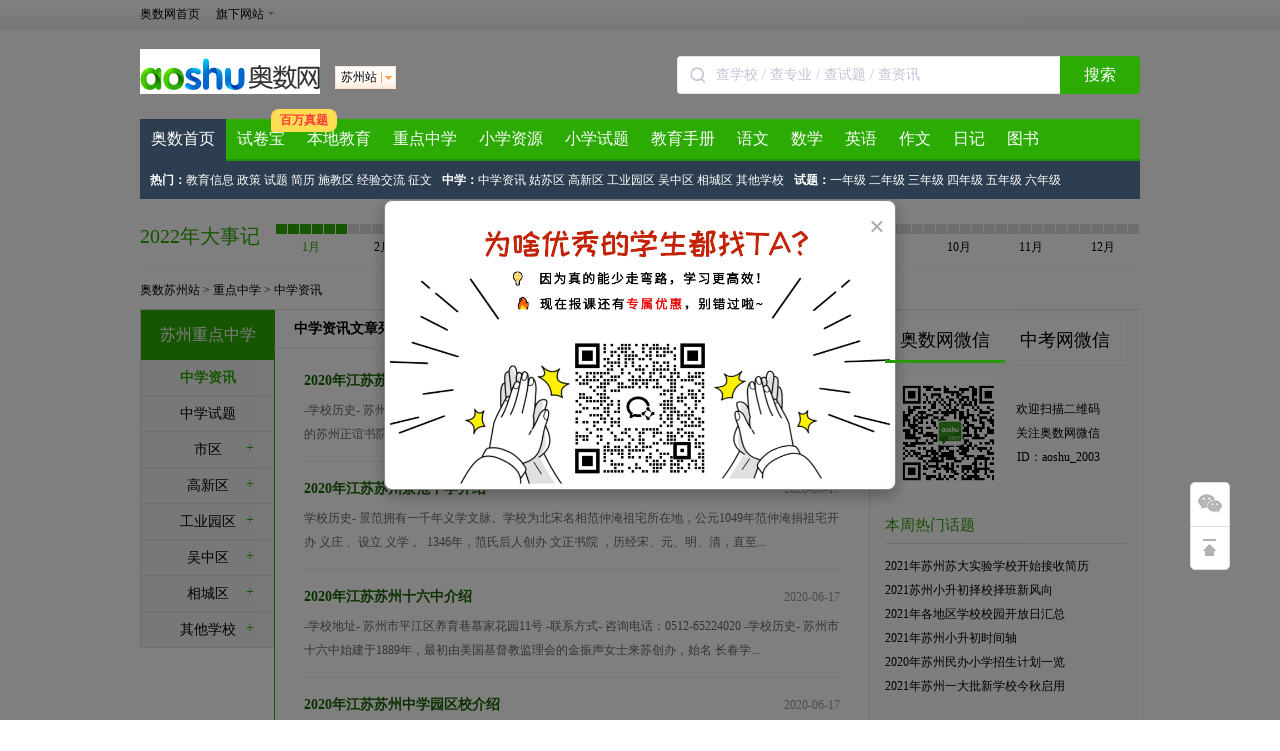

--- FILE ---
content_type: text/html
request_url: http://su.aoshu.com/zdzx/zxzx/
body_size: 19140
content:
<!DOCTYPE html PUBLIC "-//W3C//DTD XHTML 1.0 Transitional//EN" "http://www.w3.org/TR/xhtml1/DTD/xhtml1-transitional.dtd">
<html xmlns="http://www.w3.org/1999/xhtml">
<head>
<meta http-equiv="Cache-Control" content="no-transform"/>
<meta http-equiv="Content-Type" content="text/html; charset=gb2312" />
<meta name="location" content="province=江苏;city=苏州">
<title>苏州中学资讯_苏州奥数网</title>
<meta name="description" content="苏州重点初中资讯，学校资讯，学校招生政策" />
<meta name="keywords" content="苏州重点初中资讯，学校资讯，学校招生政策" />
<meta http-equiv="mobile-agent" content="format=html5; url=http://m.aoshu.com/su/zdzx/zxzx/">
<meta http-equiv="mobile-agent" content="format=xhtml; url=http://m.aoshu.com/su/zdzx/zxzx/">
<meta http-equiv="mobile-agent" content="format=wml; url=http://m.aoshu.com/su/zdzx/zxzx/">
<link href='https://img.eduuu.com/aoshu_su/css/base.css?2011-9-26' type='text/css' rel='stylesheet' />
<link href='https://img.eduuu.com/aoshu_su/css/xsc_cup.css?2011-9-58' type='text/css' rel='stylesheet' />
<script type="text/javascript" src="http://atth.eduu.com/jQuery.js"></script>
<script type="text/javascript" src="http://img.eduuu.com/website/public_js/common.js"></script>
<link href='http://img.eduuu.com/aoshu_bj/css/wxcode.css' type='text/css' rel='stylesheet' />
<script type="text/javascript" src="http://stats.eduuu.com/wxcode.js"></script>
<script type="text/javascript" src="http://cbjs.baidu.com/js/m.js"></script><!--baidu-->
<script type="text/javascript" src="http://img.eduuu.com/edu/js/mail.js"></script><!--订阅-->
<script type="text/javascript" src="http://img.eduuu.com/edu/js/docapi.min.js"></script><!--在线阅读文档-->
<script type="text/javascript" src="http://img.eduuu.com/website/aoshu/nav/subcity.js"></script><!--分站切换-->
<script type="text/javascript">
browserRedirect_new();
</script>
</head>

<script>var _hmt = _hmt || [];(function() {  var hm = document.createElement("script");  hm.src = "https://hm.baidu.com/hm.js?3faf1948c8d4752d6b572a7113f5cb83";  var s = document.getElementsByTagName("script")[0];   s.parentNode.insertBefore(hm, s);})();</script><body>
<link href='https://img.eduuu.com/aoshu/css/nav_jump_as2013.css?2012-04-29' type='text/css' rel='stylesheet' />
<!--头部-->
<!DOCTYPE html>
<html lang="en">

<head>
    <meta charset="UTF-8">
    <meta name="viewport" content="width=device-width, initial-scale=1.0">
    <title>Image Modal</title>
    
    <style>
        .modal {
            display: none; /* Modal is hidden by default */
            position: fixed; /* Fixed position */
            z-index: 1; /* Sits on top */
            left: 0;
            top: 0;
            width: 100%;
            height: 100%;
            overflow: auto; /* Enable scroll if needed */
            background-color: rgba(0, 0, 0, 0.5); /* Black background with opacity */
        }

        .modal-content {
            position: relative;
            background-color: #fefefe;
            margin: auto;
            padding: 5px;
            border: 1px solid #888;
            width: 80%;
            max-width: 500px; /* Responsive width */
            box-shadow: 0 5px 15px rgba(0, 0, 0, 0.3); /* Shadow effect */
            border-radius: 8px; /* Rounded corners */
            text-align: center;
            animation: zoomIn 0.3s ease; /* Zoom animation */
        }

        @keyframes zoomIn {
            from {
                transform: scale(0);
            }
            to {
                transform: scale(1);
            }
        }

        .close-btn {
            position: absolute;
            top: 10px;
            right: 10px;
            color: #aaa;
            font-size: 28px;
            font-weight: bold;
        }

        .close-btn:hover,
        .close-btn:focus {
            color: #000;
            text-decoration: none;
            cursor: pointer;
        }

        .modal-content img {
            width: 100%;
            border-radius: 8px; 
        }

        @media (max-width: 500px) {
            .modal-content {
                width: 90%;
            }
        }
    </style>
</head>

<script>var _hmt = _hmt || [];(function() {  var hm = document.createElement("script");  hm.src = "https://hm.baidu.com/hm.js?3faf1948c8d4752d6b572a7113f5cb83";  var s = document.getElementsByTagName("script")[0];   s.parentNode.insertBefore(hm, s);})();</script><body>
    <div id="myModal" class="modal">
        <div class="modal-content" style="margin-top:200px">
            <span class="close-btn">×</span>
            <img src="https://static-xesapi.speiyou.com/activityconf/1763630369517.png" alt="Modal Image">
        </div>
    </div>

    <script>
        document.addEventListener('DOMContentLoaded', function() {
            var modal = document.getElementById("myModal");
            var closeBtn = document.getElementsByClassName("close-btn")[0];

            // Function to check if the modal should be shown
            function shouldShowModal() {
                var lastShown = localStorage.getItem('lastShownDate');
                var currentDate = new Date().toISOString().split('T')[0];

                // If the modal has never been shown or the last shown date is not today
                if (!lastShown || lastShown !== currentDate) {
                    // Store today's date in localStorage
                    localStorage.setItem('lastShownDate', currentDate);
                    return true;
                }
                return false;
            }

            // Automatically show the modal when the page loads if it hasn't been shown today
            if (shouldShowModal()) {
                modal.style.display = "block";
            }

            closeBtn.onclick = function() {
                modal.style.display = "none";
            };

            window.onclick = function(event) {
                if (event.target == modal) {
                    modal.style.display = "none";
                }
            };
        });
    </script>
</body>

</html>




<script src="//dup.baidustatic.com/js/ds.js"></script>
<script charset="UTF-8" src="https://static-mmb.mmbang.info/common/framework/sa-sdk-javascript/1.18.12/sensorsdata.min.js"></script>
<script charset="UTF-8">
var sensors = window['sensorsDataAnalytic201505'];
sensors.init({
  server_url: location.protocol === 'https:' ? 'https://sensorsdata-5.talbrain.com:8080/sa?project=XES_Ebook' : 'https://sensorsdata-5.talbrain.com:8080/sa?project=XES_Ebook',
  heatmap: { scroll_notice_map: 'not_collect' },
  show_log: false,
  use_client_time: true,
  send_type: 'beacon'   
});
sensors.quick('autoTrack');
</script>

<!--题库引流-->
<script type="text/javascript">
    $(function(){
  $(".tool-area").before('<paper-download-button></paper-download-button><link rel="stylesheet" href="https://static-mmb.mmbang.info/build/cluster-frontend/packages/modern-coms/paper-download-button/1_0_52/paperDownloadButton.css" />')
  var script = document.createElement('script')
  script.charset = 'utf-8'
  script.src = 'https://static-mmb.mmbang.info/build/cluster-frontend/packages/modern-coms/paper-download-button/1_0_52/paperDownloadButton.umd.min.js?vvvv'
  document.body.appendChild(script)
})
//试卷宝引流
/*
$(function(){
var tkAside = $('.right.aside, .sidebar, .tk-aside');
  if (tkAside.length) {
    $(tkAside[0]).prepend('<tiku-filter></tiku-filter><link rel="stylesheet" href="https://static-mmb.mmbang.info/build/cluster-frontend/packages/modern-coms/tiku-filter/1_0_55/tikuFilter.css" />')
  }
  var script = document.createElement('script')
  script.charset = 'utf-8'
  script.src = 'https://static-mmb.mmbang.info/build/cluster-frontend/packages/modern-coms/tiku-filter/1_0_55/tikuFilter.umd.min.js'
  document.body.appendChild(script)

  $(".sidebar >.pyCon:first").before('<ao-shu-right-hot-topics></ao-shu-right-hot-topics><link rel="stylesheet" href="https://static-mmb.mmbang.info/build/cluster-frontend/packages/modern-coms/ao-shu-right-hot-topics/1_0_55/aoShuRightHotTopics.css" />')
  var script2 = document.createElement('script')
  script2.charset = 'utf-8'
  script2.src = 'https://static-mmb.mmbang.info/build/cluster-frontend/packages/modern-coms/ao-shu-right-hot-topics/1_0_55/aoShuRightHotTopics.umd.min.js'
  document.body.appendChild(script2)
  
})
*/
</script>
<script src="https://img.eduuu.com/website/public_js/topMenu.js?v=202111181314"></script>
<div class="hr_10"></div>
<div class="wrapper index-head" id="sss_">
	<div class="logoArea1">
    	<div class="logo_new"><a href="http://su.aoshu.com" onMouseDown="hits('xdh99');" title="苏州奥数网"><img src="https://img.eduuu.com/aoshu/newhead/images/logo.gif" width="180" height="45" alt="苏州奥数网" /></a></div>
        <div class="newsite">
            <dl class="site1">
                <dt eid="IPCN">苏州站</dt>
            </dl>
        </div>
	<style>
.search-bar {
    float: right;
    margin-top: 17px;
    height: 38px;
    font-size: 0;
}
.search-bar .input-area {
    height: 100%;
    display: inline-block;
    border: 1px solid #e6e6f0;
    box-sizing: border-box;
    background: white;
    border-radius: 4px 0px 0px 4px;
    vertical-align: middle;
    border-right: none;
}
.search-bar .input-area .icon {
    width: 16px;
    height: 16px;
    margin: 0 10px 0 12px;
    vertical-align: middle;
    display: inline;
    background: none;
}
.search-bar input {
    width: 344px;
    height: 100%;
    padding: 0;
    margin: 0;
    font-size: 14px;
    color: #36384d;
    vertical-align: middle;
    border: none;
    outline: none;
}
.search-bar input::-webkit-input-placeholder {
    color: #c2c4d7;
}
.search-bar input:-moz-placeholder {
    color: #c2c4d7;
}
.search-bar input::-moz-placeholder {
    color: #c2c4d7;
}
.search-bar input:-ms-input-placeholder {
    color: #c2c4d7;
}
.search-bar button {
    width: 80px;
    padding: 0;
    text-align: center;
    height: 100%;
    border: none;
    background: #2bab03;
    border-radius: 0px 4px 4px 0px;
    color: white;
    font-size: 16px;
    vertical-align: middle;
    cursor: pointer;
    outline: none;
}
</style>
<script type="text/javascript">
               function onSeatchInputKeyDown(event) {
                              if (event.keyCode === 13) {
                                             goPageSearch()
                              }
               }

               function goPageSearch() {
                              var searchInput = document.getElementById('searchInput')
                              var searchValue = searchInput ? searchInput.value : ''
                              location.href = '//www.aoshu.com/search/?q=' + encodeURIComponent(searchValue)
               }
</script>
<div class="search-bar">
               <div class="input-area">
                              <img src="[data-uri]"
                              class="icon" />
                              <input id="searchInput" onkeydown="onSeatchInputKeyDown(event)" placeholder="查学校 / 查专业 / 查试题 / 查资讯" />
               </div>
               <button onclick="goPageSearch()">搜索</button>
</div>

<!-- 顶部banner替换为广告位 -->
<style>
#slideBox {
  display: none;
}
.ad-ready #slideBox {
  display: block;
}
</style>
<script>
$(function () {
  var s = "_" + Math.random().toString(36).slice(2);
  $('#slideBox').parent().html('<div id="' + s + '"></div>').addClass('ad-ready');
  var adId = location.pathname === '/' ? '9694474' : '9694475';
  (window.slotbydup=window.slotbydup || []).push({
    id: adId,
    container: s,
    size: '1000,120',
    async: true,
    display: 'inlay-fix'
  })
})
</script>

<!-- 内容页右侧题库筛选 -->
<script>
$(function () {
  var tkAside = $('.right.aside, .sidebar, .tk-aside');
  if (tkAside.length) {
    $(tkAside[0]).prepend('<tiku-filter></tiku-filter><link rel="stylesheet" href="https://static-mmb.mmbang.info/build/cluster-frontend/packages/modern-coms/tiku-filter/1_0_53/tikuFilter.css" />')
  }
  var script = document.createElement('script')
  script.charset = 'utf-8'
  script.src = 'https://static-mmb.mmbang.info/build/cluster-frontend/packages/modern-coms/tiku-filter/1_0_53/tikuFilter.umd.min.js'
  document.body.appendChild(script)

$('.ku-sidebar >.pyCon').before('<ao-shu-right-hot-topics></ao-shu-right-hot-topics><link rel="stylesheet" href="https://static-mmb.mmbang.info/build/cluster-frontend/packages/modern-coms/ao-shu-right-hot-topics/1_0_53/aoShuRightHotTopics.css" />')
  var script2 = document.createElement('script')
  script2.charset = 'utf-8'
  script2.src = 'https://static-mmb.mmbang.info/build/cluster-frontend/packages/modern-coms/ao-shu-right-hot-topics/1_0_53/aoShuRightHotTopics.umd.min.js'
  document.body.appendChild(script2)


})

})
</script>

<!-- 广告位：奥数网 - PC站 - 详情页右侧二维码 -->
<style>
.aside {
  padding-top: 10px;
}
#content li {
  width: 100% !important;
  height: auto !important;
}
#content li .tm5 {
  display: flex;
  justify-content: center;
  width: 100%;
  align-items: center;
  line-height: 24px;
}
#content li .tm5 + .tm5 {
  margin-top: 10px;
}
.sidebar .pyCon {
  display: none;
}
</style>
<script>
(function() {
    var s = "_" + Math.random().toString(36).slice(2);
    document.write('<div id="' + s + '"></div>');
    (window.slotbydup=window.slotbydup || []).push({
        id: '9694587',
        container: s,
        size: '1000,90',
        display: 'inlay-fix'
    });
})();
</script>
</div>
    <div class="hr_10"></div>
    <div class="navbox_new">
    	<div id="tag_nav" class="tag_nav">
        	<span class="tag_nav_2"><a href="http://su.aoshu.com/" target="_blank" title="苏州奥数网">奥数首页</a></span>
            <span class="tag_nav_1" style="position:relative;">
                       <a href="https://paper.xesvip.cn/paper?divisionId=1&subject=2&utm_source=pcaoshu" target="_blank" title="试题库" no-work-wechat>试卷宝</a>
                       <div style="width:58px;height:19px;line-height:19px;text-align:center;position:absolute;display:inline-block;background-color:#FFDC52;color:#FF3A3A;border-radius: 8px 8px 8px 2px;padding:2px 4px;font-size:12px;top:-10px;left:45px;font-weight:600;z-index:1000">百万真题</div></span>
            <span class="tag_nav_1"><a href="http://su.aoshu.com/xsc/" target="_blank" title="苏州小升初">本地教育</a></span>
            <span class="tag_nav_1"><a href="http://su.aoshu.com/zdzx/" target="_blank" title="苏州重点中学">重点中学</a></span>
            <!--<span class="tag_nav_1"><a href="http://su.aoshu.com/bs/" target="_blank" title="苏州奥数竞赛">思维拓展</a></span>
			<span class="tag_nav_1"><a href="http://www.aoshu.com/tk/" target="_blank" title="小学奥数题大全">数学题库</a></span>-->
            <span class="tag_nav_1"><a href="http://www.aoshu.com/zlk/" target="_blank" title="小学资源库">小学资源</a></span>
            <span id="xscSc" class="tag_nav_1"><a href="http://www.aoshu.com/stk/" target="_blank" title="小学试题库">小学试题</a></span>
			<span class="tag_nav_1"><a target="_blank" href="http://su.aoshu.com/xscsc/" title="苏州小升初手册">教育手册</a></span>
 <span class="tag_nav_1"><a href="http://www.aoshu.com/xxyw/" target="_blank" title="小学语文网">语文</a></span>
            <span class="tag_nav_1"><a href="http://www.aoshu.com/xxsx/" target="_blank" title="小学数学网">数学</a></span>
            <span class="tag_nav_1"><a href="http://www.aoshu.com/xxyy/" target="_blank" title="小学英语网">英语</a></span>
            <span class="tag_nav_1"><a href="http://www.aoshu.com/xxzw/" target="_blank" title="小学作文网">作文</a></span>
            <span class="tag_nav_1"><a href="http://www.aoshu.com/riji/" target="_blank" title="小学日记网">日记</a></span>
	
			<span class="tag_nav_1"><a href="http://www.zhongkao.com/ts/xx/" target="_blank" title="小学精选">图书</a></span>
            <!--<span class="tag_nav_1"><a href="http://www.aoshu.com/z2017/ad2017/" target="_blank" onMouseDown="hits('shangwu');" title="奥数网商务合作">合作</a></span>-->
        </div>
        <div id="nav_con">
        	<div>
                <ul>
                    <li><span>热门：</span><a href="http://su.aoshu.com/xsc/zx/" target="_blank" title="升学信息">教育信息</a> <a href="http://su.aoshu.com/xsc/zszc/" target="_blank" title="小升初政策">政策</a> <a href="http://su.aoshu.com/xsc/mn/" target="_blank" title="小升初试题">试题</a> <a href="http://su.aoshu.com/xsc/jl/" target="_blank" title="小升初简历">简历</a> <a href="http://su.aoshu.com/xsc/xqf/" target="_blank" title="小升初施教区">施教区</a> <a href="http://su.aoshu.com/xsc/jy/" target="_blank" title="经验交流">经验交流</a> <a href="http://su.aoshu.com/xsc/zw/" target="_blank" title="小升初征文">征文</a></li>
                    
                     <li><span>中学：</span><a href="http://su.aoshu.com/zdzx/zxzx/" target="_blank" title="中学资讯">中学资讯</a> <a href="http://su.aoshu.com/zdzx/sq/" target="_blank" title="市区">姑苏区</a> <a href="http://su.aoshu.com/zdzx/gxq/" target="_blank" title=" 高新区"> 高新区</a> <a href="http://su.aoshu.com/zdzx/yq/" target="_blank" title="工业园区">工业园区</a> <a href="http://su.aoshu.com/zdzx/wzq/" target="_blank" title="吴中区">吴中区</a> <a href="http://su.aoshu.com/zdzx/xcq/" target="_blank" title="相城区">相城区</a> <a href="http://su.aoshu.com/zdzx/qtxx/" target="_blank" title="其他学校">其他学校</a></li>

                     <li><span>试题：</span><a href="http://su.aoshu.com/stk/ynj/" target="_blank" title="小学一年级">一年级</a> <a href="http://su.aoshu.com/stk/enj/" target="_blank" title="小学二年级">二年级</a> <a href="http://su.aoshu.com/stk/snj/" target="_blank" title="小学三年级">三年级</a> <a href="http://su.aoshu.com/stk/sinj/" target="_blank" title="小学四年级">四年级</a> <a href="http://su.aoshu.com/stk/wnj/" target="_blank" title="小学五年级">五年级</a> <a href="http://su.aoshu.com/stk/lnj/" target="_blank" title="小学六年级">六年级</a> </li>
        
                </ul>　　　  　　
            </div>
            <div class="divNone">
      <ul>
	<li>
		<span>小学：</span>
		<a href="//www.aoshu.com/tiku/?params=1-grade-36,1-subject-174,1-style-0,1-sxc-0,1-city-0,1-ver-0,1-year-0" target="blank" no-work-wechat>一年级试题</a>
		<a href="//www.aoshu.com/tiku/?params=1-grade-37,1-subject-174,1-style-0,1-sxc-0,1-city-0,1-ver-0,1-year-0" target="blank" no-work-wechat>二年级试题</a>
		<a href="//www.aoshu.com/tiku/?params=1-grade-38,1-subject-174,1-style-0,1-sxc-0,1-city-0,1-ver-0,1-year-0" target="blank" no-work-wechat>三年级试题</a>
		<a href="//www.aoshu.com/tiku/?params=1-grade-39,1-subject-174,1-style-0,1-sxc-0,1-city-0,1-ver-0,1-year-0" target="blank" no-work-wechat>四年级试题</a>
		<a href="//www.aoshu.com/tiku/?params=1-grade-40,1-subject-174,1-style-0,1-sxc-0,1-city-0,1-ver-0,1-year-0" target="blank" no-work-wechat>五年级试题</a>
		<a href="//www.aoshu.com/tiku/?params=1-grade-41,1-subject-174,1-style-0,1-sxc-0,1-city-0,1-ver-0,1-year-0" target="blank" no-work-wechat>六年级试题</a>
	</li>
	<li>
		<span>初中：</span>
		<a href="//www.aoshu.com/tiku/?params=4-grade-157,4-subject-0,4-style-0,4-sxc-0,4-ver-0,4-prov-0,4-year-0" target="blank" no-work-wechat>初一试题</a>
		<a href="//www.aoshu.com/tiku/?params=4-grade-158,4-subject-0,4-style-0,4-sxc-0,4-ver-0,4-prov-0,4-year-0" target="blank" no-work-wechat>初二试题</a>
		<a href="//www.aoshu.com/tiku/?params=4-grade-159,4-subject-0,4-style-0,4-sxc-0,4-ver-0,4-prov-0,4-year-0" target="blank" no-work-wechat>初三试题</a>
	</li>
	<li>
		<span>高中：</span>
		<a href="//www.aoshu.com/tiku/?params=6-grade-259,6-subject-0,6-style-0,6-sxc-0,6-prov-0,6-year-0" target="blank" no-work-wechat>高一试题</a>
		<a href="//www.aoshu.com/tiku/?params=6-grade-259,6-subject-0,6-style-0,6-sxc-0,6-prov-0,6-year-0" target="blank" no-work-wechat>高二试题</a>
		<a href="//www.aoshu.com/tiku/?params=6-grade-259,6-subject-0,6-style-0,6-sxc-0,6-prov-0,6-year-0" target="blank" no-work-wechat>高三试题</a>
	</li>
</ul>
</div>
            <div class="divNone">
                <ul>
                    <li><span>资讯：</span><a href="http://su.aoshu.com/xsc/zx/" title="苏州升学">本地教育</a> <a href="http://su.aoshu.com/xsc/mn/" title="苏州招生试题">招生试题</a> <a href="http://su.aoshu.com/xsc/xqf/" title="苏州学区房">学区房</a> <a href="http://su.aoshu.com/xsc/jy/" title="苏州小升初经验">经验</a></li>
                        <li><span>辅导：</span><a href="http://su.aoshu.com/xsc/jl/" title="苏州小升初简历">简历</a> <a href="http://su.aoshu.com/xsc/mc/" title="苏州小升初常识">常识</a> <a href="http://su.aoshu.com/xsc/jyxw/" title="苏州小升初新闻">新闻</a></li>
                        <li><span>名校：</span><a href="http://su.aoshu.com/zdzx/sq/ldzx/" title="苏州立达学校">立达</a> <a href="http://su.aoshu.com/zdzx/sq/xcb/" title="苏州伟长班">伟长班</a> <a href="http://su.aoshu.com/zdzx/sq/zhzx/" title="苏州振华中学">振华</a> <a href="http://su.aoshu.com/zdzx/gxq/xqsyzx/" target="_blank" title="苏州实验班">实验</a> <a href="http://su.aoshu.com/zdzx/gxq/wgyxx/" target="_blank" title="苏州苏外中学">苏外</a> <a href="http://su.aoshu.com/zdzx/yq/xhzx/" target="_blank" title="苏州星海中学">星海</a> <a href="http://su.aoshu.com/zdzx/wzq/pdb/" target="_blank" title="苏州木渎培东班">木渎培东班</a></li>
                </ul>　　　  　　
            </div>
            <div class="divNone">
                <ul>
                    <li><span>名校：</span><a href="http://su.aoshu.com/zdzx/sq/ldzx/" target="_blank">立达中学</a> <a href="http://su.aoshu.com/zdzx/sq/cqzx/" target="_blank">草桥中学</a> <a href="http://su.aoshu.com/zdzx/sq/zhzx/" target="_blank">振华中学</a> <a href="http://su.aoshu.com/zdzx/sq/jfzx/" target="_blank">景范中学</a> <a href="http://su.aoshu.com/zdzx/sq/pjzx/" target="_blank">平江中学</a> <a href="http://su.aoshu.com/zdzx/gxq/xqsyzx/" target="_blank">新区实验</a> <a href="http://su.aoshu.com/zdzx/gxq/wgyxx/" target="_blank">苏州外校</a> <a href="http://su.aoshu.com/zdzx/yq/xhzx/" target="_blank">星海实验</a> <a href="http://su.aoshu.com/zdzx/yq/xwzx/" target="_blank">星湾学校</a> <a href="http://su.aoshu.com/zdzx/yq/xgzx/" target="_blank">星港学校</a> <a href="http://su.aoshu.com/zdzx/yq/jjhxx/" target="_blank">金鸡湖学校</a> </li>
                </ul>　　　  　　
            </div>
            <!--<div class="divNone">
                <ul>
                	<li><span>杯赛：</span><a href="http://su.aoshu.com/bs/zhb/" title="苏州中环杯">中环杯</a> <a href="http://su.aoshu.com/bs/xwb/" title="苏州希望杯">希望杯</a> <a href="http://su.aoshu.com/bs/hbs/" title="苏州华杯赛">华杯赛</a> <a href="http://su.aoshu.com/bs/zw/pgy/" title="苏州蒲公英作文">蒲公英作文</a> <a href="http://su.aoshu.com/bs/zw/sbb/" title="苏州苏报杯英语作文">苏报杯英语作文</a> <a href="http://su.aoshu.com/bs/zw/xh/" title="苏州小荷作文">小荷作文</a></li>
                    <li><span>辅导：</span><a href="http://su.aoshu.com/bs/xwb/st/" title="苏州真题">真题</a> <a href="http://su.aoshu.com/bs/xwb/zx/" title="苏州杯赛资讯">资讯</a> <a href="http://su.aoshu.com/bs/szbs/" title="苏州其他杯赛">其他杯赛</a></li>
                </ul>　　　  　　
            </div>
            
            <div class="divNone">
                <ul>
                    <li><span>奥数练习题：</span><a href="http://www.aoshu.com/tk/aslxt/ynj/" target="_blank" title="一年级奥数题及答案">一年级</a> <a href="http://www.aoshu.com/tk/aslxt/enj/" target="_blank" title="二年级奥数题及答案">二年级</a> <a href="http://www.aoshu.com/tk/aslxt/snj/" target="_blank" title="三年级奥数题及答案">三年级</a> <a href="http://www.aoshu.com/tk/aslxt/sinj/" target="_blank" title="四年级奥数题及答案">四年级</a> <a href="http://www.aoshu.com/tk/aslxt/wnj/" target="_blank" title="五年级奥数题及答案">五年级</a> <a href="http://www.aoshu.com/tk/aslxt/lnj/" target="_blank" title="六年级奥数题及答案">六年级</a></li>
					<li><span>奥数知识点：</span><a href="http://www.aoshu.com/tk/aszsd/xc/" target="_blank">行程问题</a> <a href="http://www.aoshu.com/tk/aszsd/sl/" target="_blank">数论问题</a> <a href="http://www.aoshu.com/tk/aszsd/jh/" target="_blank">几何问题</a> <a href="http://www.aoshu.com/tk/aszsd/yyt/" target="_blank">应用题</a> <a href="http://www.aoshu.com/tk/aszsd/js/" target="_blank">计数问题</a> <a href="http://www.aoshu.com/tk/aszsd/jst/" target="_blank">计算问题</a></li>
					<li><span><a href="http://www.aoshu.com/tk/asttl/" target="_blank">奥数天天练</a></span></li>
                </ul>　　　  　　
            </div>--> <div class="divNone">
                <ul>
                 <li><span>资源库：</span><a href="http://su.aoshu.com/stk/" target="blank">小学资源库</a></li>
                   <li><span>课本：</span><a href="http://www.aoshu.com/zlk/dzkb/yw/" target="blank">语文课本</a> <a href="http://www.aoshu.com/zlk/dzkb/sx/" target="blank">数学课本</a> <a href="http://www.aoshu.com/zlk/dzkb/yy/" target="blank">英语课本</a></li>
                    <li><span>课件：</span><a href="http://www.aoshu.com/zlk/kj/yw/" target="blank">语文课件</a> <a href="http://www.aoshu.com/zlk/kj/sx/" target="blank">数学课件</a> <a href="http://www.aoshu.com/zlk/kj/yy/" target="blank">英语课件</a></li>
                    <li><span>教案：</span><a href="http://www.aoshu.com/zlk/ja/yw/" target="blank">语文教案</a> <a href="http://www.aoshu.com/zlk/ja/sx/" target="blank">数学教案</a> <a href="http://www.aoshu.com/zlk/ja/yy/" target="blank">英语教案</a></li>
                    <li><span>说课稿：</span><a href="http://www.aoshu.com/zlk/skg/yw/" target="blank">语文说课稿</a> <a href="http://www.aoshu.com/zlk/skg/sx/" target="blank">数学说课稿</a> <a href="http://www.aoshu.com/zlk/skg/yy/" target="blank">英语说课稿</a></li>

                </ul>　　　  　　
            </div>
            <div class="divNone">
              <ul>
                   <li><span>试题库：</span><a href="http://su.aoshu.com/stk/" target="blank">小学试题库</a></li>
                   <li><span>期中试题：</span><a href="http://www.aoshu.com/stk/qz/yw/" target="blank" title="语文期中试题">语文</a> <a href="http://www.aoshu.com/stk/qz/sx/" target="blank" title="数学期中试题">数学</a> <a href="http://www.aoshu.com/stk/qz/yy/" target="blank" title="英语期中试题">英语</a></li>
                    <li><span>期末试题：</span><a href="http://www.aoshu.com/stk/qm/yw/" target="blank" title="语文期末试题">语文</a> <a href="http://www.aoshu.com/stk/qm/sx/" target="blank" title="数学期末试题">数学</a> <a href="http://www.aoshu.com/stk/qm/yy/" target="blank" title="英语期末试题">英语</a></li>
                    <li><span>单元测试：</span><a href="http://www.aoshu.com/stk/dycs/yw/" target="blank" title="语文单元测试">语文</a> <a href="http://www.aoshu.com/stk/dycs/sx/" target="blank" title="数学单元测试">数学</a> <a href="http://www.aoshu.com/stk/dycs/yy/" target="blank" title="英语单元测试">英语</a></li>
                    <li><span>小学试题：</span><a href="http://www.aoshu.com/yi/st/" target="blank" title="一年级试题">一年级</a> <a href="http://www.aoshu.com/er/st/" target="blank" title="二年级试题">二年级</a> <a href="http://www.aoshu.com/san/st/" target="blank" title="三年级试题">三年级</a> <a href="http://www.aoshu.com/si/st/" target="blank" title="四年级试题">四年级</a> <a href="http://www.aoshu.com/wu/st/" target="blank" title="五年级试题">五年级</a> <a href="http://www.aoshu.com/liu/st/" target="blank" title="六年级试题">六年级</a></li>
                </ul>　　　  　　
            </div>
            <div class="divNone">
              <ul>
                   <li><span>热门：</span><a href="http://su.aoshu.com/xsc/zx/" target="_blank" title="升学信息">本地教育</a> <a href="http://su.aoshu.com/xsc/zszc/" target="_blank" title="小升初政策">政策</a> <a href="http://su.aoshu.com/xsc/mn/" target="_blank" title="小升初试题">试题</a> <a href="http://su.aoshu.com/xsc/jl/" target="_blank" title="小升初简历">简历</a> <a href="http://su.aoshu.com/xsc/xqf/" target="_blank" title="小升初施教区">施教区</a> <a href="http://su.aoshu.com/xsc/jy/" target="_blank" title="经验交流">经验交流</a> <a href="http://su.aoshu.com/xsc/zw/" target="_blank" title="小升初征文">征文</a></li>
                    
                     <li><span>中学：</span><a href="http://su.aoshu.com/zdzx/zxzx/" target="_blank" title="中学资讯">中学资讯</a> <a href="http://su.aoshu.com/zdzx/sq/" target="_blank" title="市区">姑苏区</a> <a href="http://su.aoshu.com/zdzx/gxq/" target="_blank" title=" 高新区"> 高新区</a> <a href="http://su.aoshu.com/zdzx/yq/" target="_blank" title="工业园区">工业园区</a> <a href="http://su.aoshu.com/zdzx/wzq/" target="_blank" title="吴中区">吴中区</a> <a href="http://su.aoshu.com/zdzx/xcq/" target="_blank" title="相城区">相城区</a> <a href="http://su.aoshu.com/zdzx/qtxx/" target="_blank" title="其他学校">其他学校</a></li>

                     <li><span>试题：</span><a href="http://su.aoshu.com/stk/ynj/" target="_blank" title="小学一年级">一年级</a> <a href="http://su.aoshu.com/stk/enj/" target="_blank" title="小学二年级">二年级</a> <a href="http://su.aoshu.com/stk/snj/" target="_blank" title="小学三年级">三年级</a> <a href="http://su.aoshu.com/stk/sinj/" target="_blank" title="小学四年级">四年级</a> <a href="http://su.aoshu.com/stk/wnj/" target="_blank" title="小学五年级">五年级</a> <a href="http://su.aoshu.com/stk/lnj/" target="_blank" title="小学六年级">六年级</a> </li>
        
                </ul>　　　  　　
            </div>
			<!--<div class="divNone">
                <ul>
                    <li><span>资讯：</span><a href="http://su.aoshu.com/xsc/zx/" title="苏州升学">本地教育</a> <a href="http://su.aoshu.com/xsc/mn/" title="苏州招生试题">招生试题</a> <a href="http://su.aoshu.com/xsc/xqf/" title="苏州学区房">学区房</a> <a href="http://su.aoshu.com/xsc/jy/" title="苏州小升初经验">经验</a></li>
                        <li><span>辅导：</span><a href="http://su.aoshu.com/xsc/jl/" title="苏州小升初简历">简历</a> <a href="http://su.aoshu.com/xsc/mc/" title="苏州小升初常识">常识</a> <a href="http://su.aoshu.com/xsc/jyxw/" title="苏州小升初新闻">新闻</a></li>
                        <li><span>名校：</span><a href="http://su.aoshu.com/zdzx/sq/ldzx/" title="苏州立达学校">立达</a> <a href="http://su.aoshu.com/zdzx/sq/xcb/" title="苏州伟长班">伟长班</a> <a href="http://su.aoshu.com/zdzx/sq/zhzx/" title="苏州振华中学">振华</a> <a href="http://su.aoshu.com/zdzx/gxq/xqsyzx/" target="_blank" title="苏州实验班">实验</a> <a href="http://su.aoshu.com/zdzx/gxq/wgyxx/" target="_blank" title="苏州苏外中学">苏外</a> <a href="http://su.aoshu.com/zdzx/yq/xhzx/" target="_blank" title="苏州星海中学">星海</a> <a href="http://su.aoshu.com/zdzx/wzq/pdb/" target="_blank" title="苏州木渎培东班">木渎培东班</a></li>
                </ul>　　　  　　
            </div>-->
 <div class="divNone">
                <ul>
                    <li><span>语文试题：</span><a href="http://www.aoshu.com/xxyw/st/ynj/" target="_blank" title="一年级语文试题">一年级</a> <a href="http://www.aoshu.com/xxyw/st/enj/" target="_blank" title="二年级语文试题">二年级</a> <a href="http://www.aoshu.com/xxyw/st/snj/" target="_blank" title="三年级语文试题">三年级</a> <a href="http://www.aoshu.com/xxyw/st/sinj/" target="_blank" title="四年级语文试题">四年级</a> <a href="http://www.aoshu.com/xxyw/st/wnj/" target="_blank" title="五年级语文试题">五年级</a> <a href="http://www.aoshu.com/xxyw/st/lnj/" target="_blank" title="六年级语文试题">六年级</a></li>
                    <li><span>语文考点：</span><a href="http://www.aoshu.com/xxyw/kw/" target="_blank" title="小学课文">小学课文</a> <a href="http://www.aoshu.com/xxzw/" target="_blank" title="小学作文网">语文作文</a> <a href="http://www.aoshu.com/xxyw/ywyd/" target="_blank" title="语文阅读题">语文阅读</a> <a href="http://www.aoshu.com/xxyw/wywfy/" target="_blank" title="文言文翻译">文言文翻译</a> <a href="http://www.aoshu.com/xxyw/wxcs/" target="_blank" title="文学常识">文学常识</a> <a href="http://www.aoshu.com/xxyw/yfxc/" target="_blank" title="语法修辞">语法修辞</a> <a href="http://www.aoshu.com/xxyw/ywzc/" target="_blank" title="语文字词">语文字词</a> <a href="http://www.aoshu.com/xxyw/fd/" target="_blank" title="语文辅导">语文辅导</a> <a href="http://www.aoshu.com/xxyw/zy/" target="_blank" title="语文资源">语文资源</a></li>
                </ul>　　　  　　
            </div>
            <div class="divNone">
                <ul>
                    <li><span>数学试题：</span><a href="http://www.aoshu.com/xxsx/st/ynj/" target="_blank" title="一年级数学试题">一年级</a> <a href="http://www.aoshu.com/xxsx/st/enj/" target="_blank" title="二年级数学试题">二年级</a> <a href="http://www.aoshu.com/xxsx/st/snj/" target="_blank" title="三年级数学试题">三年级</a> <a href="http://www.aoshu.com/xxsx/st/sinj/" target="_blank" title="四年级数学试题">四年级</a> <a href="http://www.aoshu.com/xxsx/st/wnj/" target="_blank" title="五年级数学试题">五年级</a> <a href="http://www.aoshu.com/xxsx/st/lnj/" target="_blank" title="六年级数学试题">六年级</a></li>
                    <li><span>数学乐园：</span><a href="http://www.aoshu.com/xxsx/qwsx/" target="_blank" title="趣味数学">趣味数学</a> <a href="http://www.aoshu.com/xxsx/gs/" target="_blank" title="数学公式">数学公式</a> <a href="http://www.aoshu.com/xxsx/zlt/" target="_blank" title="数学智力题">数学智力题</a> <a href="http://www.aoshu.com/xxsx/xst/" target="_blank" title="数学小神探">数学小神探</a> <a href="http://www.aoshu.com/xxsx/sxgs/" target="_blank" title="数学故事">数学故事</a> <a href="http://www.aoshu.com/xxsx/sxj/" target="_blank" title="数学大师">数学大师</a> <a href="http://www.aoshu.com/xxsx/sxwh/" target="_blank" title="数学文化">数学文化</a> <a href="http://www.aoshu.com/xxsx/sxyx/" target="_blank" title="数学游戏">数学游戏</a> <a href="http://www.aoshu.com/xxsx/scb/" target="_blank" title="数学手抄报">数学手抄报</a> <a href="http://www.aoshu.com/xxsx/zy/" target="_blank" title="数学资源库">数学资源库</a></li>
                </ul>　　　  　　
            </div>
            <div class="divNone">
                <ul>
                    <li><span>英语知识点：</span><a href="http://www.aoshu.com/xxyy/zw/" target="_blank" title="英语作文">英语作文</a> <a href="http://www.aoshu.com/xxyy/yf/" target="_blank" title="英语语法">英语语法</a> <a href="http://www.aoshu.com/xxyy/dc/" target="_blank" title="英语单词">英语单词</a></li>
                    <li><span>英语试题资源：</span><a href="http://www.aoshu.com/xxyy/stjx/" target="_blank">英语试题解析</a> <a href="http://www.aoshu.com/xxyy/zy/" target="_blank">英语资源库</a></li>
                </ul>　　　  　　
            </div>

<div class="divNone">
                <ul>
                    <li><span>各年级作文：</span><a href="http://www.aoshu.com/xxzw/ynj/" target="_blank" title="一年级作文">一年级作文</a> <a href="http://www.aoshu.com/xxzw/enj/" target="_blank" title="二年级作文">二年级作文</a> <a href="http://www.aoshu.com/xxzw/snj/" target="_blank" title="三年级作文">三年级作文</a> <a href="http://www.aoshu.com/xxzw/sinj/" target="_blank" title="四年级作文">四年级作文</a> <a href="http://www.aoshu.com/xxzw/wnj/" target="_blank" title="五年级作文">五年级作文</a> <a href="http://www.aoshu.com/xxzw/lnj/" target="_blank" title="六年级作文">六年级作文</a></li>
                    <li><span>推荐：</span><a href="http://www.aoshu.com/xxzw/xsczw/" target="_blank">小学毕业作文</a> <a href="http://www.aoshu.com/xxzw/xzzd/" target="_blank">写作指导</a> <a href="http://www.aoshu.com/xxzw/zwsc/" target="_blank">作文素材</a> <a href="http://www.aoshu.com/xxzw/zt/" target="_blank">专题作文</a></li>
                </ul>　　　  　　
            </div>

            <div class="divNone">
                <ul>
                <li><span>各年级日记：</span><a href="http://www.aoshu.com/riji/ynjrj/" target="_blank" title="一年级日记">一年级日记</a> <a href="http://www.aoshu.com/riji/enjrj/" target="_blank" title="二年级日记">二年级日记</a> <a href="http://www.aoshu.com/riji/snjrj/" target="_blank" title="三年级日记">三年级日记</a> <a href="http://www.aoshu.com/riji/sinjrj/" target="_blank" title="四年级日记">四年级日记</a> <a href="http://www.aoshu.com/riji/wnjrj/" target="_blank" title="五年级日记">五年级日记</a> <a href="http://www.aoshu.com/riji/lnjrj/" target="_blank" title="六年级日记">六年级日记</a></li>
                    <li><span>推荐：</span><a href="http://www.aoshu.com/riji/sxrj/"  target="_blank">数学日记</a> <a href="http://www.aoshu.com/riji/dwrj/"  target="_blank">动物日记</a> <a href="http://www.aoshu.com/riji/jrrj/"  target="_blank">节日日记</a> <a href="http://www.aoshu.com/riji/lyrj/"  target="_blank">旅游日记</a> <a href="http://www.aoshu.com/riji/gcrj/"  target="_blank">观察日记</a> <a href="http://www.aoshu.com/riji/sjrj/"  target="_blank">暑假日记</a> <a href="http://www.aoshu.com/riji/hjrj/"  target="_blank">寒假日记</a></li>
                </ul>　　　  　　
            </div>
        </div>
    </div>
</div>
<script type="text/javascript">
function navTabs(tabTit2,tabCon2,on2){
	var _on=jQuery(tabTit2).find('.'+on2);
	var _i=jQuery(tabTit2).children('span').index(_on[0]);
	jQuery(tabCon2).each(function(){
		jQuery(this).children('div').eq(_i).show();
	});
	$(tabTit2).children('span').hoverDelay({
		hoverDuring: 300,
		outDuring: 300,
		hoverEvent: function(){
			jQuery(this).addClass(on2).siblings('span').removeClass(on2);
			var index = jQuery(tabTit2).children('span').index(this);
			jQuery(tabCon2).children('div').eq(index).show().siblings('div').hide();
		}
	});
};
navTabs('#tag_nav','#nav_con','tag_nav_2');
</script>

<!--头部 End-->
<div class="hr_10"></div>
<div class="wrapper" style="border-bottom:1px solid #F5F5F5;"><script src="https://img.eduuu.com/website/aoshu/js/nav/dsj_nav.js?3"></script>
<div class="shaft clearfix">
		<h2 class="c-3"><a href="http://su.aoshu.com/dsj/" target="_blank" title="苏州大事记">2022年大事记</a></h2>
		<ul class="clearfix">
			<li><a href="http://su.aoshu.com/dsj/1/" target="_blank"><i></i><i></i><i></i><i></i><i></i><i></i><font>1月</font></a></li>
			<li><a href="http://su.aoshu.com/dsj/2/" target="_blank"><i></i><i></i><i></i><i></i><i></i><i></i><font>2月</font></a></li>
			<li><a href="http://su.aoshu.com/dsj/3/" target="_blank"><i></i><i></i><i></i><i></i><i></i><i></i><font>3月</font></a></li>
			<li><a href="http://su.aoshu.com/dsj/4/" target="_blank"><i></i><i></i><i></i><i></i><i></i><i></i><font>4月</font></a></li>
			<li><a href="http://su.aoshu.com/dsj/5/" target="_blank"><i></i><i></i><i></i><i></i><i></i><i></i><font>5月</font></a></li>
			<li><a href="http://su.aoshu.com/dsj/6/" target="_blank"><i></i><i></i><i></i><i></i><i></i><i></i><font>6月</font></a></li>
			<li><a href="http://su.aoshu.com/dsj/7/" target="_blank" ><i></i><i></i><i></i><i></i><i></i><i></i><font>7月</font></a></li>
			<li><a href="http://su.aoshu.com/dsj/8/" target="_blank"><i></i><i></i><i></i><i></i><i></i><i></i><font>8月</font></a></li>
			<li><a href="http://su.aoshu.com/dsj/9/" target="_blank"><i></i><i></i><i></i><i></i><i></i><i></i><font>9月</font></a></li>
			<li><a href="http://su.aoshu.com/dsj/10/" target="_blank"><i></i><i></i><i></i><i></i><i></i><i></i><font>10月</font></a></li>
			<li><a href="http://su.aoshu.com/dsj/11/" target="_blank"><i></i><i></i><i></i><i></i><i></i><i></i><font>11月</font></a></li>
			<li><a href="http://su.aoshu.com/dsj/12/" target="_blank"><i></i><i></i><i></i><i></i><i></i><i></i><font>12月</font></a></li>
		</ul>
	</div>
<!--AdForward Begin:-->
   <div class="hr_17"></div>
<div class="wrapper">
  <div style="width:1000px;margin:0 auto;">
   <script type="text/javascript" src="https://img.eduuu.com/website/public_js/jquery1.7.1.js"></script>
      <script type="text/javascript" src="https://img.eduuu.com/website/public_js/jquery.SuperSlide.js"></script>
       <style type="text/css">
        /* css 重置 */
        
        .slideBox{ width:1000px; height:120px; overflow:hidden; position:relative; border:1px solid #ddd;  }
        .slideBox .hd{ height:15px; overflow:hidden; position:absolute; right:5px; bottom:5px; z-index:1; }
        .slideBox .hd ul{ overflow:hidden; zoom:1; float:left;  }
        .slideBox .hd ul li{ float:left; margin-right:2px;  width:15px; height:15px; line-height:14px; text-align:center; background:#fff; cursor:pointer; }
        .slideBox .hd ul li.on{ background:#f00; color:#fff; }
        .slideBox .bd{ position:relative; height:100%; z-index:0;   }
        .slideBox .bd li{ zoom:1; vertical-align:middle; }
        .slideBox .bd img{ width:1000px; height:120px; display:block;  }

        </style>

<div id="slideBox" class="slideBox">
            <div class="bd">
                <ul>
<li><a target="_blank" href="http://www.aoshu.com/e/20200707/5f042dbe274a6.shtml" onclick="_hmt.push(['_trackEvent', '奥数题-苏州','点击','浏览量']);" ><img width="1000" height="120" src="https://files.eduuu.com/img/2020/07/07/153615_5f0425efdc44e.png" ></a></li>
<li><a target="_blank" href="http://www.aoshu.com/xxs/24q/" onclick="_hmt.push(['_trackEvent', '奥数北京站首页通栏图语文','点击','浏览量']);" ><img width="1000" height="120" src="https://files.eduuu.com/img/2020/05/27/110230_5ecdd8463bf2c.png" ></a></li>
                </ul>
            </div>

        </div>
<script type="text/javascript">
(function(){
/* $(".slideBox").slide({
mainCell:".bd ul",
autoPlay:true
}); */
function slideLi(obj){
	var ilength=$(obj).find("li").length;
	var inum=0;
	showslide(0);
	setInterval(function(){
		inum++;
		if(inum>=ilength){
			inum=0;
		};
		showslide(inum);
	},2000);
	
	function showslide(num){
		$(obj).find("li").css("display","none");
		$(obj).find("li").eq(num).css("display","block");
		
	};
};
slideLi(".slideBox .bd ul");

})();
</script>
</div>
   </div>
<!--AdForward End-->
<script>
$(function(){
        var date=new Date,
           month=date.getMonth()+1,
           asrc="aoshu.com/dsj/"+month+"/";
        $('.shaft ul').find('a[href*="'+asrc+'"]').addClass('cur');
	var _u=window.location;
	var $o=$('.shaft ul').find('a[href="'+_u+'"]');
	if($o.length>0){
		$o.addClass('cur').parent().siblings().find('a').removeClass('cur');
	};

});
</script></div>
<div class="hr_10"></div>
<p class="wrapper"><a href="http://su.aoshu.com/">奥数苏州站</a> &gt; <a href="http://su.aoshu.com/zdzx/">重点中学</a> &gt; <a href="http://su.aoshu.com/zdzx/zxzx/">中学资讯</a>
<script type='text/javascript'>var EDUU_GKEY="/奥数苏州站/重点中学/中学资讯";</script>
</p>
<div class="hr_10"></div>
<div class="wrapper tk-list">
	<div class="tk-menu">
		<h2><a href="http://su.aoshu.com/zdzx/">苏州重点中学</a></h2>
<h3><a href="http://su.aoshu.com/zdzx/zxzx/">中学资讯</a></h3>
<h3><a href="http://su.aoshu.com/zdzx/zxst/">中学试题</a></h3>
<h3><a href="http://su.aoshu.com/zdzx/sq/">市区</a><i>+</i></h3><div class="dpn"> 
<a href="http://su.aoshu.com/zdzx/sq/ldzx/">苏州市立达中学</a>
<a href="http://su.aoshu.com/zdzx/sq/zhzx/">苏州市振华中学</a>
<a href="http://su.aoshu.com/zdzx/sq/cqzx/">苏州市草桥中学</a>
<a href="http://su.aoshu.com/zdzx/sq/pjzx/">苏州市平江中学</a>
<a href="http://su.aoshu.com/zdzx/sq/xjsy/">苏州市胥江实验</a>
<a href="http://su.aoshu.com/zdzx/sq/nhzx/">苏州市南环中学</a>
<a href="http://su.aoshu.com/zdzx/sq/cxzx1/">苏州市彩香中学</a>
<a href="http://su.aoshu.com/zdzx/sq/d16z/">苏州市第十六中学</a>
<a href="http://su.aoshu.com/zdzx/sq/syzx/">苏州市三元中学</a>
<a href="http://su.aoshu.com/zdzx/sq/mdzx/">苏州市觅渡中学</a>
<a href="http://su.aoshu.com/zdzx/sq/jfzx/">苏州市景范中学</a>
<a href="http://su.aoshu.com/zdzx/sq/xcb/">苏州中学伟长班</a></div>
<h3><a href="http://su.aoshu.com/zdzx/gxq/">高新区</a><i>+</i></h3><div class="dpn"> 
<a href="http://su.aoshu.com/zdzx/gxq/xqsyzx/">苏州市新区实验中学</a>
<a href="http://su.aoshu.com/zdzx/gxq/xqyz/">苏州市新区一中</a>
<a href="http://su.aoshu.com/zdzx/gxq/xqez/">苏州市新区二中</a>
<a href="http://su.aoshu.com/zdzx/gxq/wgyxx/">苏州外国语学校</a></div>
<h3><a href="http://su.aoshu.com/zdzx/yq/">工业园区</a><i>+</i></h3><div class="dpn"> 
<a href="http://su.aoshu.com/zdzx/yq/xhzx/">苏州星海实验中学</a>
<a href="http://su.aoshu.com/zdzx/yq/xwzx/">苏州星湾学校</a>
<a href="http://su.aoshu.com/zdzx/yq/xgzx/">苏州星港学校</a>
<a href="http://su.aoshu.com/zdzx/yq/jjhxx/">苏州金鸡湖学校</a>
<a href="http://su.aoshu.com/zdzx/yq/yqsz/">苏州园区第十中学</a>
<a href="http://su.aoshu.com/zdzx/yq/szzx/">苏州中学园区校</a>
<a href="http://su.aoshu.com/zdzx/yq/qjhxx/">苏州青剑湖学校</a></div>
<h3><a href="http://su.aoshu.com/zdzx/wzq/">吴中区</a><i>+</i></h3><div class="dpn"> 
<a href="http://su.aoshu.com/zdzx/wzq/yczx/">苏州迎春中学</a>
<a href="http://su.aoshu.com/zdzx/wzq/pdb/">木渎中学培东班</a>
<a href="http://su.aoshu.com/zdzx/wzq/cxzx/">苏州城西中学</a>
<a href="http://su.aoshu.com/zdzx/wzq/mdsyzx/">苏州木渎实验中学</a></div>
<h3><a href="http://su.aoshu.com/zdzx/xcq/">相城区</a><i>+</i></h3><div class="dpn"> 
<a href="http://su.aoshu.com/zdzx/xcq/xcsyzx/">相城实验中学</a></div>
<h3><a href="http://su.aoshu.com/zdzx/qtxx/">其他学校</a><i>+</i></h3><div class="dpn"> 
<a href="http://su.aoshu.com/zdzx/qtxx/wczx/">苏州市文昌实验中学</a>
<a href="http://su.aoshu.com/zdzx/qtxx/tjbzx/">田家炳初级中学</a>
<a href="http://su.aoshu.com/zdzx/qtxx/dszx/">苏州市第四中学</a>
<a href="http://su.aoshu.com/zdzx/qtxx/ydgjxx/">苏州伊顿国际学校</a>
<a href="http://su.aoshu.com/zdzx/qtxx/lyzx/">苏州蓝缨中学</a>
<a href="http://su.aoshu.com/zdzx/qtxx/bbzx/">苏州碧波中学</a>
</div>
	</div>
	<div class="tk-con">
		<div class="list-change clearfix">
			<h3 class="left ft14">中学资讯文章列表</h3>
			<span class="control right">标题描述形式</span>
		</div>
		<ul class="text_list1">
						<li class="listOn">
				<div class="title clearfix"><span class="c-9 right ft12">2020-06-17</span><a href="http://su.aoshu.com/e/20200617/5ee9e33b8c506.shtml" target="_blank" title="2020年江苏苏州草桥中学介绍">2020年江苏苏州草桥中学介绍</a></div>
				<div class="intro">
					<p> -学校历史- 苏州市草桥中学校的办学历史可以用 双百书院，百年草桥 来概括。学校发端于1805年开办的苏州正谊书院，正式创办于1907年。初创时校名为公立苏州第一中学堂。 因校门口有...</p>
				</div>
			</li>
						<li class="listOn">
				<div class="title clearfix"><span class="c-9 right ft12">2020-06-17</span><a href="http://su.aoshu.com/e/20200617/5ee9e33b8f3ea.shtml" target="_blank" title="2020年江苏苏州景范中学介绍">2020年江苏苏州景范中学介绍</a></div>
				<div class="intro">
					<p> 学校历史- 景范拥有一千年义学文脉。学校为北宋名相范仲淹祖宅所在地，公元1049年范仲淹捐祖宅开办 义庄 、设立 义学 。 1346年，范氏后人创办 文正书院 ，历经宋、元、明、清，直至...</p>
				</div>
			</li>
						<li class="listOn">
				<div class="title clearfix"><span class="c-9 right ft12">2020-06-17</span><a href="http://su.aoshu.com/e/20200617/5ee9e33b8fc8d.shtml" target="_blank" title="2020年江苏苏州十六中介绍">2020年江苏苏州十六中介绍</a></div>
				<div class="intro">
					<p> -学校地址- 苏州市平江区养育巷慕家花园11号 -联系方式- 咨询电话：0512-65224020 -学校历史- 苏州市十六中始建于1889年，最初由美国基督教监理会的金振声女士来苏创办，始名 长春学...</p>
				</div>
			</li>
						<li class="listOn">
				<div class="title clearfix"><span class="c-9 right ft12">2020-06-17</span><a href="http://su.aoshu.com/e/20200617/5ee9e33b901b9.shtml" target="_blank" title="2020年江苏苏州中学园区校介绍">2020年江苏苏州中学园区校介绍</a></div>
				<div class="intro">
					<p>-学校历史- 江苏省苏州中学历经千年，人才辈出，已成为中国学校的名牌、中华学子的首选，在国内外享有盛誉。 为了更多更好地满足这种日益高涨的需求，2003年经苏州市政府批准，苏州中...</p>
				</div>
			</li>
						<li class="listOn">
				<div class="title clearfix"><span class="c-9 right ft12">2020-06-17</span><a href="http://su.aoshu.com/e/20200617/5ee9e33b90854.shtml" target="_blank" title="2020年江苏苏州伟长实验班介绍">2020年江苏苏州伟长实验班介绍</a></div>
				<div class="intro">
					<p>高中名校首招小学毕业生，探索初高中教育 一体化 ，苏州中学出台 伟长计划 ， 伟长实验班 就是 伟长计划 的产物之一。 2013年起，苏州中学伟长班管理权移交立达中学，主要是为了推进...</p>
				</div>
			</li>
						<li class="listOn">
				<div class="title clearfix"><span class="c-9 right ft12">2020-06-17</span><a href="http://su.aoshu.com/e/20200617/5ee9e33b90e07.shtml" target="_blank" title="2020年江苏苏州振华中学介绍">2020年江苏苏州振华中学介绍</a></div>
				<div class="intro">
					<p> 振华是一所百年老校，在传统文化与时代精神的交融中，2010年与江苏省苏州第十中学初中部合并，成立了苏州市振华中学校。 -学校历史- 1906年，王谢长达女士创立 振华女子两等小学 ，...</p>
				</div>
			</li>
						<li class="listOn">
				<div class="title clearfix"><span class="c-9 right ft12">2020-06-17</span><a href="http://su.aoshu.com/e/20200617/5ee9e33b914a9.shtml" target="_blank" title="2020年江苏苏州平江中学介绍">2020年江苏苏州平江中学介绍</a></div>
				<div class="intro">
					<p> -学校历史- 苏州市平江中学校创办于1996年，依托于苏州百年名校 苏州市第三中学校，为苏州市首批民办公助初级中学。 2010年，根据苏州市教育局直属初中校布局调整方案，平江中学脱离...</p>
				</div>
			</li>
						<li class="listOn">
				<div class="title clearfix"><span class="c-9 right ft12">2020-06-17</span><a href="http://su.aoshu.com/e/20200617/5ee9e33b91ae2.shtml" target="_blank" title="2020年江苏苏州教育科学研究院附属实验学校介绍">2020年江苏苏州教育科学研究院附属实验学校介绍</a></div>
				<div class="intro">
					<p> 苏州市教育科学研究附属实验学校是一所依托苏州市教育科学研究院创办的小型化、精品化、示范性的公办学校、 是苏州教育教学改革的窗口，为苏州市教育局直属学校。学校总占地面积约25...</p>
				</div>
			</li>
						<li class="listOn">
				<div class="title clearfix"><span class="c-9 right ft12">2020-06-17</span><a href="http://su.aoshu.com/e/20200617/5ee9e33b9205c.shtml" target="_blank" title="2020年江苏苏州外国语学校介绍">2020年江苏苏州外国语学校介绍</a></div>
				<div class="intro">
					<p> -学校地址- 江苏省苏州市高新区竹园路201号 -联系方式- 咨询电话：0512-68250177、 0512-68250377 -学校历史- 苏州外国语学校创办于1994年，位于苏州高新区，是一所办学形式开放多元...</p>
				</div>
			</li>
						<li class="listOn">
				<div class="title clearfix"><span class="c-9 right ft12">2020-06-17</span><a href="http://su.aoshu.com/e/20200617/5ee9e33b92a1f.shtml" target="_blank" title="2020年江苏苏州立达中学介绍">2020年江苏苏州立达中学介绍</a></div>
				<div class="intro">
					<p> -学校地址- 江苏省苏州市姑苏区长吴路99号 -联系方式- 联系人：陆老师 咨询电话：0512-65266000 -学校历史- 苏州立达中学是江苏省苏州中学于1996年与社会力量联合创办的一所国有民办...</p>
				</div>
			</li>
						<li class="listOn">
				<div class="title clearfix"><span class="c-9 right ft12">2020-06-17</span><a href="http://su.aoshu.com/e/20200617/5ee9e33b9316f.shtml" target="_blank" title="2020年江苏苏州北外附属苏州湾外国语学校介绍">2020年江苏苏州北外附属苏州湾外国语学校介绍</a></div>
				<div class="intro">
					<p> 北外附属苏州湾外国语学校，通常简称为 北外苏州附校 。 创办于2015年，是北京外国语大学在北京之外开办的第一所附属学校。 学校位于太湖苏州湾，是由江苏省苏州市吴江区人民政府、...</p>
				</div>
			</li>
						<li class="listOn">
				<div class="title clearfix"><span class="c-9 right ft12">2020-06-17</span><a href="http://su.aoshu.com/e/20200617/5ee9e33b9373d.shtml" target="_blank" title="2020年江苏苏州高新区第一初级中学校介绍">2020年江苏苏州高新区第一初级中学校介绍</a></div>
				<div class="intro">
					<p> -学校历史- 苏州高新区第一初级中学校，原苏州高新区第一中学初中部，前身是1957年成立的吴县枫桥中学。 1994年由于行政区划的调整，更名为苏州高新区第一中学。 2017年8月，初中部...</p>
				</div>
			</li>
						<li class="listOn">
				<div class="title clearfix"><span class="c-9 right ft12">2020-06-17</span><a href="http://su.aoshu.com/e/20200617/5ee9e33b93cc0.shtml" target="_blank" title="2020年江苏苏州中学介绍">2020年江苏苏州中学介绍</a></div>
				<div class="intro">
					<p> -学校历史- 要说学校文化的厚实程度，没几所学校能和苏州中学比。 公元1035年，北宋政治家、文学家范仲淹在今苏州中学校址上创办苏州府学，首开东南兴学之风。据记载： 苏州府学是宋...</p>
				</div>
			</li>
						<li class="listOn">
				<div class="title clearfix"><span class="c-9 right ft12">2020-06-17</span><a href="http://su.aoshu.com/e/20200617/5ee9e33b94172.shtml" target="_blank" title="2020年江苏苏州田家炳高级中学介绍">2020年江苏苏州田家炳高级中学介绍</a></div>
				<div class="intro">
					<p> -学校历史- 苏州市田家炳实验高级中学创办于1957年。2001年，接受香港田家炳基金会资助，由江苏省教育厅批准更名为苏州市田家炳实验中学。2016年6月，学校高水平通过江苏省三星级高...</p>
				</div>
			</li>
						<li class="listOn">
				<div class="title clearfix"><span class="c-9 right ft12">2020-06-17</span><a href="http://su.aoshu.com/e/20200617/5ee9e33b945bd.shtml" target="_blank" title="2020年江苏苏州重点学校汇总">2020年江苏苏州重点学校汇总</a></div>
				<div class="intro">
					<p> 2020年江苏苏州重点学校汇总 草桥中学 景范中学 苏州十六中 苏州中学园区校 伟长实验班 振华中学 平江中学 教育科学研究院附属实验学校 苏州外国语学校 立达中学 北外附属苏州湾外国...</p>
				</div>
			</li>
					</ul>
		<div class="btn-pages"> <a>上一页</a> <b>1</b> <a href="http://su.aoshu.com/zdzx/zxzx/index_2.shtml" >2</a> <a href="http://su.aoshu.com/zdzx/zxzx/index_3.shtml" >3</a> <a href="http://su.aoshu.com/zdzx/zxzx/index_4.shtml" >4</a> <a href="http://su.aoshu.com/zdzx/zxzx/index_5.shtml" >5</a> <a href="http://su.aoshu.com/zdzx/zxzx/index_6.shtml" >6</a> <a href="http://su.aoshu.com/zdzx/zxzx/index_7.shtml" >7</a> <a href="http://su.aoshu.com/zdzx/zxzx/index_8.shtml" >8</a> <a href="http://su.aoshu.com/zdzx/zxzx/index_9.shtml" >9</a> <a href="http://su.aoshu.com/zdzx/zxzx/index_10.shtml" >10</a> <span>...</span> <a href="http://su.aoshu.com/zdzx/zxzx/index_24.shtml" >24</a> <a href="http://su.aoshu.com/zdzx/zxzx/index_25.shtml" >25</a> <a href="http://su.aoshu.com/zdzx/zxzx/index_2.shtml">下一页</a></div>
	</div>
	<div class="tk-aside">
          <link href="https://img.eduuu.com/aoshu/css/aoshu_code_tab.css" type='text/css' rel='stylesheet' />

           <div class="pyCon book" >
               <ul id="menu">
                   <li class="tabFocus fwn">奥数网微信</li>
                   <li class="fwn">中考网微信</li>
               </ul>
               <ul id="content">
                  <li class="conFocus">
                       <dl class="clearfix tm5"> 
                           <dt><img src="https://img.eduuu.com//website/aoshu/images/mainsite/index/aoshu_wxpic.jpg"></dt>
                           <dd>
                               <p class="c6 fwn">欢迎扫描二维码<br/>关注奥数网微信<br/>ID：aoshu_2003</p>
                           </dd>
                       </dl>
                   </li>
                   <li>
                       <dl class="clearfix tm5"> 
                           <dt><img src="https://img.eduuu.com/website/zhongkao/images/mainsite/zyk2013/wxpic.jpg"></dt>
                           <dd>
                               <p class="c6 fwn">欢迎扫描二维码<br/>关注中考网微信<br/>ID：zhongkao_com</p>
                           </dd>
                       </dl>
                   </li>
               </ul>
            </div>
           <script src="https://img.eduuu.com/website/zhongkao/js/public_tab.js"></script>
	<style>
    
     .tab-bbs{ background:#FCFCFC;}
     .tab-bbs .tab-ad-tit a{ width:116px; cursor:pointer;}
     .tab-bbs ul{ background:url(https://img.eduuu.com/website/aoshu/images/partsite/gz/xsc_cup/list_rank.gif) no-repeat 0 7px; padding-left:20px;}
a:link,&#160;a:visited&#160;{ color:&#160;#000;text-decoration:&#160;none;font-weight:&#160;normal;}
.fwn{ color:#000;text-decoration:none;font-weight:normal;}
     </style>
   
	<h3 class="tit-side tm10">本周热门话题</h3>
	<ul class="tm10">
		<li><a href="http://www.aoshu.com/e/20210510/6098dfac1af15.shtml" target="_blank" title="2021年苏州苏大实验学校开始接收简历">2021年苏州苏大实验学校开始接收简历</a></li>
<li><a href="http://www.aoshu.com/e/20210510/6098dc065c6d8.shtml" target="_blank" title="2021苏州小升初择校择班新风向">2021苏州小升初择校择班新风向</a></li>
<li><a href="http://www.aoshu.com/e/20210420/607e443e2f9fe.shtml" target="_blank" title="2021年各地区学校校园开放日汇总">2021年各地区学校校园开放日汇总</a></li>
<li><a href="http://www.aoshu.com/e/20210510/6098dce4ef98e.shtml" target="_blank" title="2021年苏州小升初时间轴">2021年苏州小升初时间轴</a></li>
<li><a href="http://www.aoshu.com/e/20210510/6098d8c5f3282.shtml" target="_blank" title="2020年苏州民办小学招生计划一览">2020年苏州民办小学招生计划一览</a></li>
<li><a href="http://www.aoshu.com/e/20210510/6098d234c8d21.shtml" target="_blank" title="2021年苏州一大批新学校今秋启用">2021年苏州一大批新学校今秋启用</a></li>

	</ul>
	<h3 class="tit-side tm20 c-3"><a href="http://school.aoshu.com/province/1355/1370/" target="_blank">中学推荐</a></h3>
	<ul class="list-rank tm10">
		<li><a href="http://su.aoshu.com/zdzx/gxq/wgyxx/" target="_blank" title="苏州外国语学校">苏州外国语学校</a></li>
<li><a href="http://su.aoshu.com/zdzx/sq/ldzx/" target="_blank" title="苏州立达中学">苏州立达中学</a></li>
<li><a href="http://su.aoshu.com/zdzx/yq/xhzx/" target="_blank" title="星海实验中学">星海实验中学</a></li>
<li><a href="http://su.aoshu.com/zdzx/sq/zhzx/" target="_blank" title="苏州振华中学">苏州振华中学</a></li>
<li><a href="http://su.aoshu.com/zdzx/sq/jfzx/" target="_blank" title="苏州景范中学">苏州景范中学</a></li>
<li><a href="http://su.aoshu.com/zdzx/sq/pjzx/" target="_blank" title="苏州平江中学">苏州平江中学</a></li>
<li><a href="http://su.aoshu.com/zdzx/sq/cqzx/" target="_blank" title="苏州市草桥中学校">苏州市草桥中学校</a></li>
<li><a href="http://su.aoshu.com/zdzx/yq/xwzx/" target="_blank" title="苏州工业园区星湾学校">苏州工业园区星湾学校</a></li>
<li><a href="http://su.aoshu.com/zdzx/yq/xgzx/" target="_blank" title="苏州园区星港学校">苏州园区星港学校</a></li>
<li><a href="http://su.aoshu.com/zdzx/yq/szzx/" target="_blank" title="苏州中学园区校">苏州中学园区校</a></li>

	</ul>
	<div class="ad tm25 tc">
	<script type="text/javascript">
	/*奥数-苏州-内容页右侧250*250，创建于2014-3-31*/
	var cpro_id = "u1506974";
	</script>
			<!--<script src="http://cpro.baidustatic.com/cpro/ui/c.js" type="text/javascript"></script>-->
	</div>
	<h3 class="tit-side tm10 c-3"><a href="http://su.aoshu.com/xsc/mn/" target="_blank">试题资料</a></h3>
	<ul class="tm10">
		<li><span class="join right"></span><a href="http://www.aoshu.com/e/20190524/5ce75054502f2.shtml" target="_blank" title="各省小升初真题汇总">各省小升初真题汇总</a></li>
<li><span class="join right"></span><a href="http://www.aoshu.com/e/20200525/5ecbd7798119b.shtml" target="_blank" title="2020年数学小升初专题提升卷汇总">2020年数学小升初专题提升卷汇总</a></li>
<li><span class="join right"></span><a href="http://www.aoshu.com/e/20200525/5ecbc589482af.shtml" target="_blank" title="2020年数学小升初专题培优卷汇总">2020年数学小升初专题培优卷汇总</a></li>
<li><span class="join right"></span><a href="http://www.aoshu.com/e/20200425/5ea3a1969ec2a.shtml" target="_blank" title="2020年小升初入学考试数学试卷汇总">2020年小升初入学考试数学试卷汇</a></li>
<li><span class="join right"></span><a href="http://www.aoshu.com/e/20200604/5ed908efedad7.shtml" target="_blank" title="2020年小学数学《多人行程》知识点练习汇总">2020年小学数学《多人行程》知识</a></li>

	</ul>
	<div class="ad tm25 tc"><!-- 广告位：www-aoshu-内容页-右侧矩形-通投-200*200-百度联盟 --><!--<script type="text/javascript">BAIDU_CLB_fillSlot("816412");</script> --></div>
</div>
	<div class="clear"></div>
</div>
<div class="wrapper">
	<div class="botnav clearfix tm10">
		<h3 class="c-g2">重点中学导航</h3>
		<ol class="clearfix">
			<li><img src="http://img.eduuu.com/website/aoshu/images/partsite/gz/xsc_cup/rank1.gif" /><a href="http://bj.aoshu.com/zexiao/" target="_blank" rel="nofollow">北京重点中学</a> <a href="http://sh.aoshu.com/shzdzx/" target="_blank" rel="nofollow">上海重点中学</a> <a href="http://gz.aoshu.com/zdzx/" target="_blank" rel="nofollow">广州重点中学</a> <a href="http://sz.aoshu.com/zdzx/" target="_blank" rel="nofollow">深圳重点中学</a></li>
			<li><img src="http://img.eduuu.com/website/aoshu/images/partsite/gz/xsc_cup/rank4.gif" /><a href="http://tj.aoshu.com/zdzxnews/" target="_blank" rel="nofollow">天津重点中学</a> <a href="http://wh.aoshu.com/zdzx/" target="_blank" rel="nofollow">武汉重点中学</a> <a href="http://cd.aoshu.com/zhongxue/" target="_blank" rel="nofollow">成都重点中学</a> <!--<a href="http://xa.aoshu.com/zdzx/" target="_blank" rel="nofollow">西安重点中学</a></li>-->
			<li><img src="http://img.eduuu.com/website/aoshu/images/partsite/gz/xsc_cup/rank2.gif" /><a href="http://nj.aoshu.com/zdzx/" target="_blank" rel="nofollow">南京重点中学</a> <a href="http://hz.aoshu.com/zdzx/" target="_blank" rel="nofollow">杭州重点中学</a> <a href="http://jn.aoshu.com/zhongxue/" target="_blank" rel="nofollow">济南重点中学</a> <a href="http://su.aoshu.com/zdzx/" target="_blank" rel="nofollow">苏州重点中学</a></li>
			<li><img src="http://img.eduuu.com/website/aoshu/images/partsite/gz/xsc_cup/rank5.gif" /><a href="http://zz.aoshu.com/zhongxue/" target="_blank" rel="nofollow">郑州重点中学</a> <a href="http://sy.aoshu.com/zdzx/" target="_blank" rel="nofollow">沈阳重点中学</a> <a href="http://ty.aoshu.com/zdzx/" target="_blank" rel="nofollow">太原重点中学</a> <a href="http://cq.aoshu.com/zdzx/" target="_blank" rel="nofollow">重庆重点中学</a></li>
			<li><img src="http://img.eduuu.com/website/aoshu/images/partsite/gz/xsc_cup/rank3.gif" /><a href="http://cs.aoshu.com/zdzx/" target="_blank" rel="nofollow">长沙重点中学</a> <a href="http://hf.aoshu.com/zdzx/" target="_blank" rel="nofollow">合肥重点中学</a> <a href="http://nj.aoshu.com/zdzx/" target="_blank" rel="nofollow">宁波重点中学</a> <a href="http://qd.aoshu.com/zdzx/" target="_blank" rel="nofollow">青岛重点中学</a></li>
			<li><img src="http://img.eduuu.com/website/aoshu/images/partsite/gz/xsc_cup/rank6.gif" /><a href="http://sjz.aoshu.com/zdzx/" target="_blank" rel="nofollow">石家庄重点中学</a></li>
		</ol>
	</div>
	<div class="botnav2 clearfix tm10 bp20">
		<dl>
			<dt>本地教育</dt>
			<dd>
				<p><a href="http://su.aoshu.com/xsc/zx/" target="_blank" rel="nofollow" title="苏州小升初资讯">教育资讯</a> | <a href="http://su.aoshu.com/xsc/xkfd/" target="_blank" rel="nofollow" title="苏州小升初学科辅导">学科辅导</a> | <a href="http://su.aoshu.com/xsc/zszc/" target="_blank" rel="nofollow" title="苏州小升初政策">招生政策</a></p>
				<p><a href="http://su.aoshu.com/xsc/mn/" target="_blank" rel="nofollow" title="苏州小升初试题">考试真题</a> | <a href="http://su.aoshu.com/xsc/jy/" target="_blank" rel="nofollow" title="苏州小升初经验">经验总结</a> | <a href="http://su.aoshu.com/xsc/ms/" target="_blank" rel="nofollow" title="苏州小升初面试">面试指南</a></p>
				<p><a href="http://su.aoshu.com/xsc/zw/" target="_blank" rel="nofollow" title="苏州小升初征文">征文活动</a> | <a href="http://su.aoshu.com/xsc/jl/" target="_blank" rel="nofollow" title="苏州小升初简历">简历制作</a> | <a href="http://su.aoshu.com/xsc/xqf/" target="_blank" rel="nofollow" title="苏州学区房">学区房</a></p>
			</dd>
		</dl>
		<!--<dl>
			<dt>杯赛竞赛</dt>
			<dd>
				<p><a href="http://su.aoshu.com/bs/xwb/" target="_blank" rel="nofollow">希望杯</a> | <a href="http://su.aoshu.com/bs/xwb/st/" target="_blank" rel="nofollow" title="苏州希望杯试题">杯赛试题</a> | <a href=http://su.aoshu.com/bs/xwb/zx/" target="_blank" rel="nofollow" title="苏州希望杯信息">杯赛资讯</a></p>
				<p><a href="http://su.aoshu.com/bs/zhb/" target="_blank" rel="nofollow">中环杯</a> | <a href="http://su.aoshu.com/bs/hbs/" target="_blank" rel="nofollow">华杯赛</a> | <a href="http://su.aoshu.com/bs/szbs/" target="_blank" rel="nofollow">其他杯赛</a></p>
				<p><a href="http://su.aoshu.com/bs/zw/pgy/" target="_blank" rel="nofollow" title="苏州蒲公英作文大赛">蒲公英</a> | <a href="http://su.aoshu.com/bs/zw/xh/" target="_blank" rel="nofollow" title="苏州小荷作文大赛">小荷作文</a> | <a href="http://su.aoshu.com/bs/zw/xl/" target="_blank" rel="nofollow" title="苏州新蕾作文大赛">新蕾作文</a></p>
			</dd>
		</dl>-->
        
        
        
        <dl>
			<dt>热门推荐</dt>
			<dd>
				<p><a href="http://su.aoshu.com/xsc/jyxw/" target="_blank" rel="nofollow">苏州教育新闻</a> | <a href="http://su.aoshu.com/xsc/xscwd/" target="_blank" rel="nofollow" title="苏州常见问答">常见问答</a></p>
				<p><a href="http://su.aoshu.com/xsc/xqf/" target="_blank" rel="nofollow">苏州学区房</a> | <a href="http://su.aoshu.com/zdzx/zxzx/" target="_blank" rel="nofollow">中学资讯</a></p>
				<p><a href="http://su.aoshu.com/zdzx/sq/" target="_blank" rel="nofollow" title="苏州市区初中">武汉市区初中</a> | <a href="http://su.aoshu.com/zdzx/gxq/" target="_blank" rel="nofollow" title="苏州高新区初中">高新区初中</a></p>
			</dd>
		</dl>
        
        
        
		<dl>
			<dt>重点中学</dt>
			<dd>
				<p><a href="http://su.aoshu.com/zdzx/sq/zhzx/" target="_blank" rel="nofollow">苏州市振华中学</a> | <a href="http://su.aoshu.com/zdzx/sq/ldzx/" target="_blank" rel="nofollow">苏州立达中学</a></p>
				<p><a href="http://su.aoshu.com/zdzx/sq/cqzx/" target="_blank" rel="nofollow">苏州市草桥中学</a> | <a href="http://su.aoshu.com/zdzx/gxq/xqsyzx/" target="_blank" rel="nofollow">新区实验中学</a></p>
				<p><a href="http://su.aoshu.com/zdzx/sq/pjzx/" target="_blank" rel="nofollow">苏州市平江中学</a> | <a href="http://su.aoshu.com/zdzx/yq/xhzx/" target="_blank" rel="nofollow">星海实验中学</a></p>
			</dd>
		</dl>
		<dl class="last">
			<dt>小学试题</dt>
			<dd>
				<p><a href="http://www.aoshu.com/stk/qz/" target="_blank" rel="nofollow">期中试题</a> | <a href="http://www.aoshu.com/stk/kst/" target="_blank" rel="nofollow">口算题</a></p>
				<p><a href="http://www.aoshu.com/stk/qm/" target="_blank" rel="nofollow">期末试题</a> | <a href="http://www.aoshu.com/tk/aszsd/" target="_blank" rel="nofollow">数学知识点</a></p>
				<p><a href="http://www.aoshu.com/stk/dycs/" target="_blank" rel="nofollow">单元测试</a> | <a href="http://www.aoshu.com/tk/aslxt/" target="_blank" rel="nofollow">数学练习题</a></p>
			</dd>
		</dl>
	</div>
</div>
<div class="hr_10"></div>
<style>
.footer2013{ border-top:3px solid #7e7e7e; background-color:#e8e8e8; padding:10px 0;}
.footer2013 .tc{ border-top:1px solid #000; padding-top:20px; margin-top:20px;}
.link{ padding:10px 0; zoom:1; overflow:hidden; word-spacing:22px;}
.link dt{ width:100px; float:left; font-size:18px; font-family:微软雅黑;}
.link dd{ width:900px; float:left;}
.footer2013 .tc{ margin-top:0;}
</style>
<div class="footer2013 lh28">
	<div class="wrapper">
    	<dl class="link clearfix">
        	<dt class="ft18 ffm">城市导航</dt>
            <dd>
				<a href="http://bj.aoshu.com/" target="_blank">北京站</a> <a href="http://sh.aoshu.com/" target="_blank">上海站</a> <a href="http://gz.aoshu.com/" target="_blank">广州站</a> <a href="http://sz.aoshu.com/" target="_blank">深圳站</a> <a href="http://tj.aoshu.com/" target="_blank">天津站</a> <a href="http://wh.aoshu.com/" target="_blank">武汉站</a> <a href="http://cd.aoshu.com/" target="_blank">成都站</a> <!--<a href="http://xa.aoshu.com/" target="_blank">西安站</a>--> <a href="http://nj.aoshu.com/" target="_blank">南京站</a> <a href="http://hz.aoshu.com/" target="_blank">杭州站</a> <a href="http://jn.aoshu.com/" target="_blank">济南站</a> <a href="http://su.aoshu.com/" target="_blank">苏州站</a> <a href="http://zz.aoshu.com/" target="_blank">郑州站</a> <a href="http://sy.aoshu.com/" target="_blank">沈阳站</a> <a href="http://ty.aoshu.com/" target="_blank">太原站</a> <a href="http://cq.aoshu.com/" target="_blank">重庆站</a> <a href="http://cs.aoshu.com/" target="_blank">长沙站</a> <a href="http://hf.aoshu.com/" target="_blank">合肥站</a> <a href="http://nb.aoshu.com/" target="_blank">宁波站</a> <a href="http://qd.aoshu.com/" target="_blank">青岛站</a> <a href="http://sjz.aoshu.com/" target="_blank">石家庄站</a> <a href="http://www.aoshu.com/" target="_blank">全国站</a>
            </dd>
			 </dl>
        <div class="tc">
        	 <!--<p><a href="http://www.aoshu.com/ad/" target="_blank" rel="nofollow">广告服务</a> - <a href="http://applib.jzb.com/yxym" target="_blank" rel="nofollow">营销合作</a> - <a href="http://jzb.com/z/yqlj/index.html" target="_blank" rel="nofollow">友情链接</a> - <a href="http://jzb.com/include/site_map.html" target="_blank">网站地图</a> - <a href="http://jzb.com/include/fuwu.html" target="_blank" rel="nofollow">服务条款</a> - <a href="http://jzb.com/edgw/cpyc/shzp/" target="_blank" rel="nofollow">诚聘英才</a> - <a href="http://jzb.com/bbs/thread-2739415-1-1.html" target="_blank" rel="nofollow">问题反馈</a> - <a href="http://m.aoshu.com/" target="_blank" rel="nofollow">手机版</a></p>-->
          <p><a href="https://www.miit.gov.cn/" target="_blank">京ICP备09042963号-9</a> <a target="_blank" href="http://www.beian.gov.cn/portal/registerSystemInfo?recordcode=11010802020155" style="display:inline-block;text-decoration:none;height:20px;line-height:20px;">京公网安备 11010802020155号</a></p>
<p>违法和不良信息举报电话：010-56762110&#160;&#160;&#160;举报邮箱：wzjubao@tal.com</p>
        	<p><a href="http://www.aoshu.com/">奥数网</a>版权所有Copyright@2005-2021 www.aoshu.com. All Rights Reserved.</p>

        </div>
        <div class="dsn">
		<script type="text/javascript" src="https://img.eduuu.com/edu/js/ggc.js?gx=2011_3"></script>
        </div>
    </div>
</div>
<script type="text/javascript" src="https://libs.xesimg.com/xes_fe_log/2.0.4/fe-logger-sdk.min.js"></script>
<script src="https://cdn.bootcdn.net/ajax/libs/blueimp-md5/2.18.0/js/md5.js"></script>
<script src="https://cdn.bootcdn.net/ajax/libs/qrcodejs/1.0.0/qrcode.js"></script>
<!-- 广告位：奥数网 - PC站 - 尾部自定义 -->
<script>
(function() {
    var s = "_" + Math.random().toString(36).slice(2);
    document.write('<div id="' + s + '"></div>');
    (window.slotbydup=window.slotbydup || []).push({
        id: '7814079',
        container: s,
        size: '1000,90',
        display: 'inlay-fix'
    });
})();
</script>

<style>
   .floatbar {
        width: 40px;
        z-index: 999;
        position: fixed;
        left: 50%;
        margin-left: 550px;
        bottom: 150px;
    }

    .floatbar > div {
        height: 44px;
        text-align: center;
        outline: none;
        cursor: pointer;
        position: relative;
        text-align: center;
    }

    .floatbar > div .fb-det {
        border: 1px solid #ddd;
        position: absolute;
        right: 39px;
        padding: 15px 15px 8px;
        background: #fff;
        word-break: keep-all;
        display: none;
    }

    .floatbar > div .fb-det img {
        display: inline;
        float: left;
    }

    .floatbar .fb-show-on .fb-det {
        display: block;
        height: auto;
    }

    .floatbar > div s {
      display: block;
      height: 44px;
      width: 40px;
      position: relative;
      box-sizing: border-box;
      background: #fff url(//filesdown.zuowen.com/img/2020/06/05/180118_5eda17ee70346.png) no-repeat;
      z-index: 20;
      border-top: 1px solid #dedede;
      border-left: 1px solid #dedede;
      border-right: 1px solid #dedede;
    }
 
    .floatbar > div .fb-wx {
      background-position: 1px 0;
      border-radius: 5px 5px 0 0;
    }  

    .floatbar > div .fb-wx + .fb-det {
      padding: 10px;
    }

    .floatbar > div .fb-top {
      background-position: 1px -129px;
      border-bottom: 1px solid #dedede;
      border-radius: 0 0 5px 5px;
    }

    .floatbar .fb-show-on .fb-top {
      background-position: -37px -129px;
    }

    .floatbar .fb-show-on .fb-wx {
      background-position: right 0;
      border-radius: 0 5px 0 0;
      border-left: none;
    }

    .floatbar .fb-show-on .fb-wb {
      border-left-color: transparent;
    }

</style>

<div class="floatbar">
    <div class="fb-show">
        <s class="fb-wx"></s>
        <div class="fb-det" style="top:0;">
            <a href="" target="_blank">
                <img src="https://files.eduuu.com/img/2020/05/11/145805_5eb8f77d6c1ce.jpg" width="160" height="160" />
            </a>
        </div>
    </div>
    <script>
(function() {
    var s = "_" + Math.random().toString(36).slice(2);
    document.write('<span id="' + s + '"></span>');
    (window.slotbydup=window.slotbydup || []).push({
        id: '7755486',
        container: s,
        size: '40,40',
        display: 'inlay-fix'
    });
})();
</script>
    <div class="fb-show">
        <s class="fb-top" title="返回顶部"></s>
    </div>
</div>

<script>
    $(function () {
        $(".fb-top").click(function () {
            $('body,html').animate({ scrollTop: 0 }, 100);
            return false;
        });
        dropDown('.fb-show', 'fb-show-on')
    });
    //阻止事件冒泡
    function estop(e) {
        var e = arguments.callee.caller.arguments[0] || event;
        if (e && e.stopPropagation) {
            //因此它支持W3C的stopPropagation()方法
            e.stopPropagation();
        } else {
            //否则，我们需要使用IE的方式来取消事件冒泡
            window.event.cancelBubble = true;
            return false;
        }
    }
</script> 

<script src="https://img.eduuu.com/website/aoshu/js/contlist/list_show.js?1234" type="text/javascript"></script>

<script>
$(function(){
	var _u=window.location;
	var $o=$('.tk-menu').find('a[href="'+_u+'"]');
	if($o.length>0){
		$o.addClass('a-cur').parent().show().prev('h3').addClass('cur').siblings('h3').removeClass('cur');
	};
	$('.tk-menu h3 i').click(function(){
		if($(this).parent().hasClass('cur')){
			$(this).parent().removeClass('cur').next('div').slideUp('fast');
			$(this).text('+');
		}else{
			$(this).parent().addClass('cur').next('div').slideDown('fast');
			$(this).parent().siblings('h3').removeClass('cur').next('div').slideUp('fast');
			$(this).text('-').parent().siblings('h3').find('i').text('+');
		}
	});
});
</script>

</body>
</html>

--- FILE ---
content_type: text/css
request_url: https://img.eduuu.com/aoshu_su/css/base.css?2011-9-26
body_size: 1802
content:
/* 小学公用基础样式 [20161102 18:37:57] */
@charset "gb2312";
/* CSS Document1 */

/*-----------------------------------------初始化样式------------------------------------------*/
body,html{ padding:0; margin:0 auto; background-color:#FFF;}
img{ border:none;}
h1,h2,h3,h4,h5,h6,hr,blockquote,form,ul,ol,li,p,pre,dl,dt,dd,fieldset,legend,button,input,textarea,th,td{ padding:0; margin:0;}
ul,ol,li{ list-style:none;}
sup{ vertical-align:text-top;}
sub{ vertical-align:text-bottom;}
legend { color:#000;}
fieldset{ border:0;} 
button,input,select,textarea { font-size:100%;}
table{ border-collapse:collapse; border-spacing:0;}
.clear{ clear:both; line-height:0px; font-size:0px;}
.clearfix:after{ content:".";display:block; height:0; clear:both; visibility:hidden;}
.clearfix{display:inline-block;overflow:hidden;}
.left{ float:left; _display:inline;}
.right{ float:right;}
.hr_10{ clear:both; height:10px; overflow:hidden; font-size:1px; line-height:1px;}

/*------------------------------------------字体样式-------------------------------------------*/
body,button,input,select,textarea{ font-family:"Microsoft YaHei"; color:#000; font-size:12px;}
h1,h2,h3,h4,h5,h6{ font-size:100%;}
address,cite,dfn,em,var{ font-style:normal }
code,kbd,pre,samp{ font-family:courier new, courier, monospace;}
small{ font-size:12px;}
a:link,a:visited{ color:#000; text-decoration:none;font-weight: normal;}
a:hover{ color:#c00; text-decoration:underline;}
a:active{ color:#000; text-decoration:none;}

/*-----------------------------------------全局元素布局----------------------------------------*/
.topMargin5{ margin-top:5px;}
.topMargin10{ margin-top:10px;}
.topMargin15{ margin-top:15px;}
.topMargin20{ margin-top:20px;}
.leftMargin5{ margin-left:5px;}
.leftMargin9{ margin-left:9px;}
.leftMargin10{ margin-left:10px;}
.botMargin15{ margin-bottom:15px;}
.topPadding4{ padding-top:4px;} 
.wrapper{ width:950px; margin:0 auto;}
.borderSer{ border:1px solid #E3E3E3;}

/*公共链接样式*/
a.white:link,a.white:visited{ color:#fff;}
a.white:hover{ color:#fff;}
a.white:active{ color:#fff;}
a.red:link,a.red:visited{ color:#c00;}
a.red:hover{ color:#c00;}
a.red:active{ color:#c00;}
.greeQ a:link,.greeQ a:visited{ color:#348B16;}
.greeQ a:hover{ color:#348B16;}
.greeQ a:active{ color:#348B16;}
a.greeS:link,a.greeS:visited{ color:#176100;}
a.greeS:hover{ color:#176100;}
a.greeS:active{ color:#176100;}

/*服务中心*/
.tabTitSer{ background:url(https://img.eduuu.com/website/aoshu/images/mainsite/index/service_tit.gif) repeat-x; height:24px; line-height:24px; font-size:14px; padding-left:10px; width:938px;}
.tabTitSer li{ float:left; padding:0 10px; border-left:1px solid #EAEAEA; cursor:pointer;}
.tabTitSer li.onSer{ background:#fff; font-weight:bold;}
.tabTitSer li.last{ border-right:1px solid #EAEAEA;}
.serInfo{ display:none;}
.serPy{ padding:10px;}

.fl_tit{ background:url(https://img.eduuu.com/edu/images/friendlinkbg.gif) repeat-x; height:24px; border-right:1px solid #D2DBDD;}
.fl_tit h2{ background:url(https://img.eduuu.com/edu/images/friendlink_tit.gif) repeat-x; height:23px; border:1px solid #1A5189; border-bottom:none; width:70px; text-align:center; color:#fff; line-height:23px;}
.fl_cont{ border:1px solid #D2DBDD; padding:10px; line-height:20px; word-spacing:6px;}
.fl_cont img{ width:88px; height:30px; margin:0 22px 8px;}

.xq_tel{ text-align:center; padding:15px 0 20px 0}
.xql{ float:left; width:382px; padding-left:16px}
.xqc{ float:left; width:251px; padding-left:16px}
.xqr{ float:left; width:250px; padding-left:16px; padding-bottom:5px}
.xq_main li{ float:left; display:block; width:125px;line-height:23px;}
.xq_main .xq_tit{  background:url(https://img.eduuu.com/jiajiao/images/erping/xq-tit.gif) no-repeat left; color:#fff; font-weight:bold; padding:4px 11px 2px 4px;line-height:18px;float:none;width:auto;}
.xq_main .xqr li{line-height:23px;}

.serBsc{ width:290px; float:left; padding:15px 0 0 20px;}
.serBsc dt{ background:url(https://img.eduuu.com/jiajiao/images/erping/xq-tit.gif) no-repeat; height:19px; line-height:19px;margin-bottom:5px;}
.serBsc dt span{ width:64px; text-align:center; color:#fff; display:block;}
.serBsc dd{ line-height:24px; min-height:84px; _height:84px;}

#kbdy{ padding-top:14px; height:29px;}
#kbdy .kbdybox{ width:640px; _width:675px; position:relative; margin:0 auto;}
*+html #kbdy .kbdybox{ width:675px;}
#kbdy em{ background:url(https://img.eduuu.com/edu/new_images/kbdy_icon.gif) no-repeat 0 45%; text-indent:15px; display:block; color:#1F376D; line-height:19px; float:left; margin-right:5px;}
#kbdy form{ float:left; padding-top:2px;}
*+html #kbdy form{ padding-top:0;}
#kbdy input{ vertical-align:middle; margin:-3px 5px 0;}
#kbdy img{ position:absolute; top:0px; right:0; _top:0px; display:block;}
*+html #kbdy img{ top:-2px;}
#kbdy .kbdy_input{ width:168px; height:17px;border:1px solid #D2DBDD;}

#footer{ text-align:center; line-height:22px; border-top:1px solid #E8E8E8; padding-top:10px;}
/*返回顶部*/
*html,*htmlbody{background-image:url(about:blank);background-attachment:fixed;}/*修正IE6振动bug*/
#back-to-top{ background:url(https://img.eduuu.com/website/gaokao/images/contList/btn_back.gif) no-repeat 50% 0; width:30px; height:91px; position:fixed; bottom:102px; display:block; line-height:999px; overflow:hidden; cursor:pointer; left:50%; margin-left:475px;_position:absolute;_right:auto;_left:expression(eval(document.documentElement.scrollLeft+705));_bottom:auto;_top:expression(eval(document.documentElement.scrollTop+document.documentElement.clientHeight-this.offsetHeight-(parseInt(this.currentStyle.marginTop,10)||0)-(parseInt(this.currentStyle.marginBottom,10)||100)));}

--- FILE ---
content_type: text/css
request_url: https://img.eduuu.com/aoshu_su/css/xsc_cup.css?2011-9-58
body_size: 4113
content:
/* 新版小升初杯赛大事记样式（2014版） [20140424 11:15:21] */
@charset "gb2312";
/* CSS Document */

.wrapper,.index-head .logoArea1,.index-head .tag_nav { width:1000px;}
.index-head .tag_nav span a,.index-head #tag_nav_bbs a { padding:0 11px;}
.ffn{ font-family:微软雅黑;}
.fb{ font-weight:700;}
.fn{ font-weight:500;}
.tc{ text-align:center;}
.tr{ text-align:right;}
.c-3,.c-3 a{ color:#2cab04;}
.c-b6,.c-b6 a{ color:#666;}
.c-b9,.c-b9 a{ color:#b9b9b9;}
.c-17,.c-17 a{ color:#175f00;}
.ft12{ font-size:12px;}
.ft14{ font-size:14px;}
.ft16{ font-size:16px;}
.lh24{ line-height:24px;}
.lh26{ line-height:26px;}
.lh28{ line-height:28px;}
.bg{ background:url(https://img.eduuu.com/website/aoshu/images/mainsite/2013col/col_bg.png) no-repeat;}
.grid280{ width:280px;}
.grid720{ width:720px;}
.bor-l{ border-left:1px solid #ddd;}
.bor-r{ border-right:1px solid #ddd;}
.bor-b{ border-bottom:1px solid #ddd;}
.bord-b{ border-bottom:1px dotted #ddd;}
.pr{ position:relative;}
.vm{ vertical-align:middle;}

.shaft{ padding:15px 0; zoom:1;}
.shaft h2{ font:20px/24px 微软雅黑; font-weight:500; width:135px; float:left;}
.shaft ul{ width:865px; float:left;}
.shaft ul li{ width:72px; float:left;}
.shaft ul li i{ width:11px; height:10px; display:inline-block; font-size:0; line-height:0; margin-left:1px; background:#ddd;}
.shaft ul li font{ display:block; text-align:center; padding-top:5px;}
.shaft ul li a:hover,.shaft ul li a.cur{ color:#2cab04; text-decoration:none;}
.shaft ul li a:hover i,.shaft ul li a.cur i{ background:#2cab04;}
.grid720 .inbox{ border-top:2px solid #2cab04; border-right:1px solid #ddd; padding:0 15px 30px 0;}
.grid720 .inbox h2{ font:24px/50px 微软雅黑; font-weight:700; margin-bottom:5px;}
.ipnews{ background:#F5F5F5 url(https://img.eduuu.com/website/aoshu/images/partsite/gz/xsc_cup/arr_x.gif) repeat-x left bottom; padding:25px 20px 35px; zoom:1;}
.ipnews dt{ width:184px; float:right;}
.ipnews dd{ width:460px; float:left; padding-right:20px; line-height:24px;}
.ipnews dd h3{ font:18px/28px 微软雅黑; background:url(https://img.eduuu.com/website/aoshu/images/partsite/gz/xsc_cup/news_icon.gif) no-repeat 0 6px; padding-left:45px; margin-bottom:5px;}
.nornews{ border-bottom:1px dotted #ddd; line-height:24px; padding:15px 0 20px;}
.nornews dt{ font:700 16px/40px 微软雅黑;}
.nornews dd img{ float:left; margin-right:20px; _display:inline;}
.morenews{ font:16px/40px 微软雅黑; text-align:center; background:#EEEEEE; display:block; margin-top:25px;}

.aside{ border-top:2px solid #ddd; padding-left:20px;}
.aside h3{ font:17px/46px 微软雅黑;}
.aside .tag{ border-bottom:1px dotted #ddd; padding-bottom:15px;}
.aside .tag a{ display:inline-block; line-height:24px; padding:0 10px; border:1px solid #ddd; margin:0 10px 10px 0;}
.aside .tag a:hover{ background:#2cab04; color:#fff; text-decoration:none; border-color:#2cab04;}
.aside .hot-topic li{ background:url(https://img.eduuu.com/website/aoshu/images/partsite/gz/xsc_cup/list_icon.gif) no-repeat 0 center; padding-left:22px; line-height:24px;}
.aside .xscbbs{ border-bottom:1px dotted #ddd; padding-bottom:15px; margin-bottom:15px;}
.aside .xscbbs dt{ width:50px; float:right;}
.aside .xscbbs dt img{ display:block; padding:1px; border:1px solid #ddd;}
.aside .xscbbs dd{ width:185px; float:left; padding-right:25px; line-height:20px;}
.aside .other-cup{ border-bottom:1px dotted #ddd; padding-bottom:20px;}
.aside .other-cup dt{ width:85px; float:left;}
.aside .other-cup dd{ width:160px; float:left; padding-left:15px; line-height:22px;}
.aside .other-cup .cup-a a{ width:85px; float:left; border:1px solid #ddd; line-height:26px; text-align:center; margin:-1px 0 0 -1px; display:block; color:#246f00; font-weight:700; background:#f5f5f5;}
.aside .other-cup .cup-a a:hover{ background:#2CAB04; color:#fff; border-color:#2CAB04; text-decoration:none;}

.botnav{ border-bottom:1px solid #ddd; padding-bottom:20px;}
.botnav h3{ font:20px/46px 微软雅黑;}
.botnav ol li{ width:500px; float:left; line-height:26px; word-spacing:20px;}
.botnav ol li img{ vertical-align:middle; margin:-2px 10px 0 0;}
.botnav2 dl{ width:230px; float:left; margin-right:30px; _display:inline;}
.botnav2 dl dt{ font:15px/40px 微软雅黑; font-weight:700;}
.botnav2 dl dd{ line-height:24px; border-right:1px dashed #ddd; padding-right:30px; word-spacing:2px;}
.botnav2 dl.last{ margin:0; width:220px;}
.botnav2 dl.last dd{ border:none; padding:0;}

.dsj-container{ background:url(https://img.eduuu.com/website/aoshu/images/partsite/bj/2013col/linebg.gif) repeat-y; border-top:2px solid #ddd; border-bottom:1px solid #ddd;}
.tit-line{ border-bottom:2px solid #ddd;}
.tit-line span{ border-bottom:2px solid #2CAB04; position:relative; bottom:-2px; line-height:34px; font-size:14px; font-weight:700; display:inline-block; padding-right:15px;}
.xsc-time{ width:660px; padding-right:80px;}
.xsc-time h2{ font:700 24px/60px 微软雅黑;}
.hot-tj{ line-height:24px; height:24px; color:#ddd; border:1px solid #ddd;}
.hot-tj span{ background:#2c3e50; width:140px; display:inline-block; font:13px/24px 微软雅黑; color:#fff; position:relative; margin-right:20px; text-align:center;}
.hot-tj span i{ border-color:#fff #fff #fff #2c3e50; border-style:solid; border-width:4px; font-size:0; height:0; line-height:0; position:absolute; right:-8px; top:8px; width:0;}
.dsj-box{ position:relative; padding:20px 0; zoom:1; border-left:5px solid #eaeaea; width:595px; margin-left:60px; *+padding:20px 0 0;}
.dsj-box .status{ position:absolute; top:21px; left:-90px; font:14px/23px 微软雅黑; width:100px; text-align:right; height:33px; line-height:33px;}
.dsj-box .status s{ width:23px; height:23px; display:block; background:url(https://img.eduuu.com/website/aoshu/images/partsite/gz/xsc_cup/dsj_dot1.gif) no-repeat; float:right; margin-left:5px; margin-top:5px;}
.dsj-box-on .status{ position:absolute; top:21px; left:-90px; font:20px/32px 微软雅黑; color:#246F00;}
.dsj-box-on .status s{ width:23px; height:33px; background:url(https://img.eduuu.com/website/aoshu/images/partsite/gz/xsc_cup/dsj_dot2.gif) no-repeat; margin-top:0px;}
.dsj-box-on .day-tit em{ background:#2CAB04; color:#fff;}
.dsj-box-on .day-tit em i{ background:url(https://img.eduuu.com/website/aoshu/images/partsite/gz/xsc_cup/dsj_arr_l.gif) no-repeat;}
.dsj-box-on .day-tit em a{ color:#fff;}
.mon-box .status{ font-size:20px;}
.month-tj{ padding-left:25px;}
.month-tj h3{ font:17px/34px 微软雅黑; color:#246F00; border-bottom:1px solid #ddd;}
.month-tj dt{ width:112px; float:left; padding-top:5px;}
.month-tj dt img{ display:block; border:1px solid #ddd;}
.month-tj dd{ width:448px; float:left; padding:10px 0 0 10px; line-height:24px;}
.month-tj dd h4 em{ width:42px; height:16px; line-height:16px; background:url(https://img.eduuu.com/website/aoshu/images/partsite/gz/xsc_cup/dsj_zf.gif) no-repeat; display:inline-block; color:#fff; font-weight:500; text-indent:0.5em; font-size:12px; margin-right:5px;}
.day-item{ padding-left:25px;}
.day-tit{ line-height:34px;}
.day-tit em{ background:#EAEAEA; display:inline-block; position:relative; padding:0 12px; border-radius:5px; font:17px/34px 微软雅黑; margin-right:15px;}
.day-tit em i{ background:url(https://img.eduuu.com/website/aoshu/images/partsite/gz/xsc_cup/dsj_arr_h.gif) no-repeat; width:5px; height:10px; font-size:0; line-height:0; position:absolute; left:-5px; top:50%; margin-top:-5px;}
.day-tit2{ line-height:30px; position:relative; margin-top:30px;}
.day-tit2 h3{ font-size:14px; font-weight:700;}
.day-tit2 s{ width:12px; height:12px; background:#aaa; font-size:0; line-height:0; border-radius:6px; position:absolute; left:-33px; top:9px;}
.xsc-time-side{ width:240px; padding-left:20px; line-height:24px;}
.xsc-time-side .tag a{ line-height:26px; border:1px solid #ddd; padding:0 5px; box-shadow:1px 1px 0 #ddd; display:inline-block; margin:0 4px 15px 0;}
.xsc-time-side .tag a:hover{ background:#59AD3F; text-decoration:none; color:#fff;}
.xsc-time-side #bdshare{ line-height:16px;}
.xsc-time-side .bds_qzone,.xsc-time-side .bds_baidu{ display:none;}
.xsc-time-side .ad{ text-align:center;}
.xsc-time-side .ad img{ display:block; margin-bottom:5px;}

.dsj-container2{ border-top:2px solid #ddd; border-bottom:1px solid #ddd;}
.dsj-container2 .leftline{ border-left:5px solid #eaeaea; height:40px; margin-left:135px;}
.dsj-container2 .xsc-time{ width:1000px; padding:0;}
.dsj-container2 .dsj-box .status{ top:40px;}
.dsj-container2 .dsj-box .dsj-arr-q{ background:url(https://img.eduuu.com/website/aoshu/images/partsite/gz/xsc_cup/dsj_arr_q.gif) no-repeat; width:10px; height:20px; position:absolute; left:25px; top:46px;}
.dsj-container2 .dsj-box{ padding:25px 0 0 35px; *+padding:25px 0 0 35px; margin-left:135px; width:825px;}
.dsj-container2 .dsj-box .inbox{ background:#E6F5E1; border-radius:10px; padding:10px 10px 10px 15px;}
.dsj-container2 .dsj-box .inbox .inbox-w{ background:#fff; border-radius:10px; }
.dsj-mon-l{ width:340px; float:left; padding:10px 50px 30px 30px;}
.dsj-mon-l h3{ font-size:30px; font-family:Microsoft YaHei; color:#246F00; font-weight:500;}
.dsj-mon-l h3 a{ color:#246F00;}
.dsj-mon-l h3 font{ color:#95D581;}
.dsj-mon-l p a{ line-height:26px; background:#F0F0F0; display:inline-block; border-radius:5px; padding:0 15px; margin:10px 5px 0 0; white-space:nowrap;}
.dsj-mon-l p a:hover{ background:#2CAB04; color:#fff; text-decoration:none;}
.dsj-mon-r{ width:345px; float:left; padding:20px 35px 20px 0;}
.dsj-mon-r dl{ border-left:1px dotted #ddd; padding-left:45px;}
.dsj-mon-r dl dt{ width:104px; float:left; font:500 18px/20px 微软雅黑; color:#246E00; text-align:center;}
.dsj-mon-r dl dt img{ display:block; border:5px solid #2CAB04; border-radius:52px; margin-top:15px;}
.dsj-mon-r dl dd{ width:180px; float:left; padding-left:14px; line-height:24px; padding-top:20px;}
.dsj-mon-r dl dd h4{ margin-bottom:5px;}
.dsj-menu{ width:45px; padding-top:42px; border-right:1px solid #BFE6B3; text-align:center; position:fixed; top:351px; left:50%; margin-left:-500px; _position:absolute; _left:expression(eval(document.documentElement.scrollLeft)); _top:expression(eval(document.documentElement.scrollTop+400)); background:#fff;}
.dsj-menu h2{ font:13px/13px Microsoft YaHei; margin-bottom:5px;}
.dsj-menu a{ display:block; width:42px; cursor:pointer; font:13px/26px Microsoft YaHei;}
.dsj-menu a:hover{ text-decoration:none;}
.dsj-menu .cur{ background:url(https://img.eduuu.com/website/aoshu/images/partsite/gz/xsc_cup/dsj_zf.gif) no-repeat 0 center; color:#fff;}
.dsj-animate{ width:1px; height:26px; font:0; line-height:0; position:absolute; right:-1px; top:42px; background:#246F00;}

.dsj-container3{ border-top:2px solid #ddd; border-bottom:1px solid #ddd;}
.dsj-container3 h2{ font:700 24px/60px 微软雅黑;}
.dsj-map-top{ border-bottom:1px solid #ddd; padding:10px 0 20px; zoom:1; overflow:hidden;}
.dsj-map-top dl{ width:449px; float:left; padding-left:50px; zoom:1; overflow:hidden;}
.dsj-map-top .dsj-map-intro{ border-right:1px dotted #ddd; width:448px; padding:0 50px 0 0;}
.dsj-map-intro dt{ width:112px; float:left; padding-top:5px;}
.dsj-map-intro dt img{ display:block; border:1px solid #ddd;}
.dsj-map-intro dd{ width:325px; float:left; padding-left:10px; line-height:24px;}
.dsj-map-intro dd h3,.dsj-map-nav dt{ font:18px/24px 微软雅黑; color:#246F00;}
.dsj-map-intro dd h3 a,.dsj-map-nav dt a{ color:#246F00;}
.dsj-map-nav dd a{ padding:0 10px; line-height:24px; height:24px; text-align:center; display:inline-block; background:#F0F0F0; margin:10px 10px 0 0; white-space:nowrap;}
.dsj-map-nav dd a:hover{ background:#2CAB04; color:#fff; text-decoration:none;}
.dsj-map-area{ padding:20px 0 50px 0; zoom:1;}
.dsj-map-area h3{ font:20px/28px 微软雅黑;}
.dsj-map{ width:683px; height:563px; margin:0 auto; position:relative; background:url(https://img.eduuu.com/website/aoshu/images/partsite/gz/xsc_cup/map.gif) no-repeat;}
.dsj-map a i,.dsj-map a span{ position:absolute;}
.dsj-map a i{ background:url(https://img.eduuu.com/website/aoshu/images/partsite/gz/xsc_cup/map_pot.png) no-repeat; width:14px; height:14px; display:block;}
.dsj-map a:hover i{ background:url(https://img.eduuu.com/website/aoshu/images/partsite/gz/xsc_cup/map_pot_cur.png) no-repeat;}
.dsj-map a:hover span{ font-size:14px;}
.dsj-map a.bj i{ right:165px; top:203px;}
.dsj-map a.bj span{ right:150px; top:183px;}
.dsj-map a.tj i{ right:152px; top:215px;}
.dsj-map a.tj span{ right:120px; top:212px;}
.dsj-map a.jn i{ right:155px; top:260px;}
.dsj-map a.jn span{ right:135px; top:268px;}
.dsj-map a.ty i{ right:212px; top:255px;}
.dsj-map a.ty span{ right:207px; top:265px;}
.dsj-map a.zz i{ right:185px; top:290px;}
.dsj-map a.zz span{ right:174px; top:300px;}
.dsj-map a.hf i{ right:140px; top:345px;}
.dsj-map a.hf span{ right:135px; top:325px;}
.dsj-map a.nj i{ right:105px; top:333px;}
.dsj-map a.nj span{ right:100px; top:315px;}
.dsj-map a.sh i{ right:80px; top:338px;}
.dsj-map a.sh span{ right:53px; top:333px;}
.dsj-map a.hz i{ right:102px; top:365px;}
.dsj-map a.hz span{ right:82px; top:372px;}
.dsj-map a.xa i{ right:252px; top:298px;}
.dsj-map a.xa span{ right:243px; top:310px;}
.dsj-map a.wh i{ right:187px; top:360px;}
.dsj-map a.wh span{ right:203px; top:350px;}
.dsj-map a.cd i{ right:313px; top:355px;}
.dsj-map a.cd span{ right:305px; top:365px;}
.dsj-map a.cq i{ right:265px; top:377px;}
.dsj-map a.cq span{ right:258px; top:390px;}
.dsj-map a.cs i{ right:196px; top:395px;}
.dsj-map a.cs span{ right:187px; top:405px;}
.dsj-map a.gz i{ right:185px; top:473px;}
.dsj-map a.gz span{ right:175px; top:455px;}
.dsj-map a.dl i{ right:100px; top:215px;}
.dsj-map a.dl span{ right:75px; top:210px;}
.dsj-map a.su i{ right:95px; top:338px;}
.dsj-map a.su span{ right:75px; top:348px;}
.dsj-map a.nb i{ right:106px; top:382px;}
.dsj-map a.nb span{ right:86px; top:392px;}
.dsj-map a.sz i{ right:160px; top:470px;}
.dsj-map a.sz span{ right:133px; top:465px;}
.dsj-map a.qd i{ right:107px; top:260px;}
.dsj-map a.qd span{ right:80px; top:255px;}
.dsj-map a.sy i{ right:100px; top:180px;}
.dsj-map a.sy span{ right:75px; top:175px;}

/*list_cont*/
.c-9,.c-9 a{ color:#999;}
.tc{ text-align:center;}
.borD{ border-bottom:1px solid #ddd;}
.tk-list{ background:url(https://img.eduuu.com/website/aoshu/images/partsite/gz/xsc_cup/listbg.gif) repeat-y; border-top:1px solid #ddd; border-bottom:1px solid #ddd;}
.tk-cont{ background:url(https://img.eduuu.com/website/aoshu/images/partsite/gz/xsc_cup/contbg.gif) repeat-y; border-top:1px solid #ddd; border-bottom:1px solid #ddd;}
.tk-menu{ width:133px; float:left; border-left:1px solid #ddd;}
.tk-menu h2{ background:#2CAB04; font:16px/50px 微软雅黑; text-align:center; color:#fff;}
.tk-menu h2 a{ color:#fff;}
.tk-menu h3{ background:#F2F2F2; font:14px/35px 宋体; text-align:center; height:35px; border-bottom:1px solid #ddd; position:relative;}
.tk-menu h3 i{ font:14px/16px 微软雅黑; font-style:normal; position:absolute; right:15px; top:3px; padding:5px; cursor:pointer; color:#2CAB04;}
.tk-menu h3 .a-cur{ color:#2CAB04; font-weight:700;}
.tk-menu div a{ background:#fff; text-indent:1.5em; display:block; line-height:28px; border-bottom:1px solid #ddd;}
.tk-menu div a.a-cur,.tk-menu div a:hover{ background:#B4EFB9; text-decoration:none; color:#333;}
.tk-menu .noslide a{ background:#F4F4F4;}
.tk-menu .noslide a.a-cur,.tk-menu .noslide a:hover{ background:#B4EFB9;}

.tk-con{ width:596px; float:left; padding-bottom:20px; zoom:1; overflow:hidden;}
.tk-con ul{ padding:20px 30px; zoom:1;}
.tk-con ul li{ font-size:14px; line-height:24px;}
.tk-con ul li .title{ width:536px; margin-bottom:5px;}
.tk-con ul li .intro{ border-bottom:1px dotted #ddd; margin-bottom:15px; padding-bottom:15px; font-size:12px; color:#666;}
.tk-con ul li.listLi{ margin-bottom:25px;}
.tk-con ul li.listOn .title a{ font-weight:700; color:#176100;}
.tk-list-pub{ background:url(https://img.eduuu.com/website/aoshu/images/partsite/gz/xsc_cup/listbg_pub.gif) repeat-y; border-bottom:1px solid #ddd; border-top:1px solid #ddd;}
.tk-list-pub .tk-con{ width:730px;}
.tk-list-pub .list-change{ width:710px; padding:10px 20px 10px 0;}
.tk-list-pub .tk-con ul{ padding:20px 30px 20px 0;}
.tk-list-pub .tk-con ul li .title{ width:700px;}

.tk-aside{ width:240px; padding:10px 15px 20px; zoom:1; overflow:hidden; line-height:24px; float:left;}
.tk-aside .join a{ background:#7CB6E5; padding:0 5px; color:#fff; line-height:18px; margin-top:3px;}
.tk-aside h4{ background:url(https://img.eduuu.com/website/aoshu/images/mainsite/2013tiku/ttl_side_tit.gif) no-repeat right center; line-height:28px; font-weight:700; color:#176100;}

.tk-article{ width:690px; float:left; padding:20px; zoom:1; overflow:hidden;}
.tk-article .gaokao_cr{ width:640px; float:none; margin-bottom:30px;}
.tk-article .cal_show{ width:640px;}
.tk-article .calendar_cn h3{ font:20px/20px 微软雅黑;}
.tit-art{ font:20px/50px 微软雅黑; color:#176100;}
.content{ font-size:14px; line-height:26px;}
.content p{ margin-top:15px;}
.tool-area{ width:640px; margin:30px 0;}
.tool-area p{ line-height:26px;}

.tit-side{ border-bottom:1px solid #ddd; font:15px/35px 微软雅黑; color:#339900;}
.tit-side span{ font-size:12px; color:#999;}

.time-zs li{ line-height:30px; position:relative; margin-left:49px; border-left:1px solid #BFE6B3; padding-left:10px;}
.time-zs li span{ width:39px; display:block; position:absolute; top:0; left:-49px; padding-right:10px; text-align:right; color:#2cab04;}
.time-zs li span s{ width:6px; height:6px; font-size:0; line-height:0; position:absolute; border-radius:3px; background:#ddd; right:-3px; top:50%; margin-top:-3px;}
.time-zs li.on span{ font-weight:700;}
.time-zs li.on span s{ background:#2CAB04;}

.icon-say{ background:url(https://img.eduuu.com/website/aoshu/images/mainsite/2013tiku/icon_say.gif) no-repeat; width:15px; height:15px; display:inline-block; margin:0 5px -3px 0;}
.btn-pages{ text-align:center; padding-top:30px;}
.btn-pages a,.btn-pages b{ line-height:30px; border:1px solid #DCDCDC; display:inline-block; padding:0 6px; font-family:Arial, Helvetica, sans-serif,宋体;}
.btn-pages b{ background:#2CAB04; border-color:#2CAB04; color:#fff;}

.srh-side select{ height:22px; line-height:18px; padding:2px; border:1px solid #ddd; width:210px;}
.btn-srh-side{ display:block; background:#2CAB04; color:#fff; text-align:center; line-height:24px;}
.btn-srh-side:hover{ color:#fff; text-decoration:none;}

.tab-ad-tit a{ display:inline-block; width:75px; text-align:center; background:#F5F5F5; border:1px solid #F5F5F5; border-bottom:none; margin-right:4px;}
.tab-ad-tit a.on{ background:#fff; color:#339900; border-color:#ddd; position:relative; bottom:-1px;}
.tab-ad-con .tel{ font:14px/30px 微软雅黑; font-style:italic; color:#FF4226;}
.tab-ad-con .tel img{ margin-left:5px;}
.ad-con p img{ width:240px; height:70px; display:block;}

.pictxt-side{ border-bottom:1px dotted #eee; padding:12px 0; zoom:1; overflow:hidden;}
.pictxt-side dt{ width:49px; float:right;}
.pictxt-side dt img{ width:45px; height:45px; display:block; padding:1px; border:1px solid #ddd;}
.pictxt-side dd{ width:160px; float:left; padding-right:30px; line-height:24px;}

.list-rank{ background:url(https://img.eduuu.com/website/aoshu/images/partsite/gz/xsc_cup/list_rank.gif) no-repeat 0 7px; padding-left:22px;}
.list-change{ padding:10px 20px; zoom:1; border-bottom:1px dotted #ddd; width:556px;}
.list-change .control{ background:url(https://img.eduuu.com/website/aoshu/images/contlist/list_tit_ico_03.gif) no-repeat 0 center; padding-left:15px; cursor:pointer;}
.list-change .controlIcon{ background:url(https://img.eduuu.com/website/aoshu/images/contlist/list_tit_ico_j.gif) no-repeat 0 center;}

--- FILE ---
content_type: text/css
request_url: https://img.eduuu.com/aoshu/css/nav_jump_as2013.css?2012-04-29
body_size: 1163
content:
/* 新版导航样式2013（各站统一） [20140102 17:32:00] */
@charset "gb2312";
/* CSS Document */
/*头部样式*/
.logoArea1{ height:70px; width:950px; position:relative; z-index:550;}
.logo_new{ width:185px; height:45px; float:left; padding-top:10px;}
.logo-banner{ width:680px; float:right; _display:inline; margin:0;}
.logo-banner img{ display:block; width:680px; height:70px;}
.newsite{ width:61px; height:23px; float:left; line-height:23px; margin:27px 0 0 10px; _display:inline; position:relative; z-index:500;}
.newsite dl{ width:61px; height:23px; position:absolute; background:url(https://img.eduuu.com/aoshu/newhead/images/sitebg.gif) no-repeat; overflow:hidden; z-index:100;}
.newsite dl dt{ width:55px; padding-left:6px;cursor:pointer;}
.newsite dl dd{ width:auto; border:1px solid #FEE3CC; background-color:#fff; padding:5px 0 5px 5px;}
.newsite dl dd th,.newsite dl dd td{ border-bottom:1px dashed #E4E4E4; line-height:26px; word-spacing:6px;}
.newsite dl dd th.noLine,.newsite dl dd td.noLine{ border-bottom:none;}
.newsite dl dd th{ font-weight:normal; width:75px; color:#999;}
.newsite dl.on{ height:auto; width:300px;}
.site1{ position:absolute; left:0; z-index:100;}

/*主导航*/
.tag_nav{ background:#2CAB04; height:40px; width:950px; position:relative; z-index:200; font:16px/40px Microsoft YaHei; border-bottom:2px solid #239200;}
.tag_nav span{ display:block; float:left;}
.tag_nav span a,#tag_nav_bbs a{ color:#fff; padding:0 9px; display:inline-block;}
.tag_nav span a:hover{ text-decoration:none;}
.tag_nav span a:link{ color:#fff;}
.tag_nav span a:visited{ color:#fff;}
.tag_nav span a:hover{ color:#fff;}
.tag_nav span a:active{ color:#fff;}
.tag_nav .tag_nav_2{ background:#2C3E50; position:relative; z-index:10; height:42px;}
#tag_nav_bbs a{ background:none;}
#nav_con{ height:38px; line-height:38px; overflow:hidden; position:relative; z-index:150; background:#2C3E50;}
#nav_con ul li{ float:left; margin-left:10px; _display:inline;}
#nav_con ul li a{ color:#fff;}
#nav_con ul li a:hover{ color:#fff;}
#nav_con ul li span{ color:#fff; display:inline; font-weight:bold;}
.divNone{ display:none;}

/*公共站导航论坛*/
.tag_nav .tagNavBbs{ float:left; position:relative; z-index:500;}
.tag_nav .tagNavBbs dt{height:40px; line-height:40px; display:inline-block; _float:left;}
.tag_nav .tagNavBbs dt a{ display:block; overflow:hidden; padding:0 10px; color:#fff;}
.tag_nav .tagNavBbs dt a:hover{ text-decoration:none;}
.tag_nav .tag_nav_2 dt{ line-height:40px; cursor:pointer;}
.tag_nav .tag_nav_2 dt a{color:#fff; width:auto;}
.tag_nav .tagNavBbs dd{ display:none; font-size:12px; width:240px; background:#fff; border:1px solid #6AB73A; color:#999; line-height:25px; font-weight:normal; padding:5px; overflow:hidden;}
.tag_nav .tagNavBbs dd a:link,.tag_nav .tagNavBbs dd a:visited{ color:#333; font-weight:normal;}
.tag_nav .tagNavBbs dd a:hover{ color:#f00; background:none;}
.tag_nav .tagNavBbs dd a:active{ color:#333;}
.tag_nav .tagNavBbs dd th{ font-weight:normal;}
.tag_nav .tagNavBbs dd th,#tag_nav .tagNavBbs dd td{ border-bottom:1px dashed #E4E4E4;}
.tag_nav .tagNavBbs dd .noLine th,#tag_nav .tagNavBbs dd .noLine td{ border-bottom:none;}
.tag_nav .tagNavBbsOn dd{ display:block; position:absolute; right:0; top:40px;}
#xscSc a{ position:relative; display:inline-block;}
#xscSc a i{ background:url(https://img.eduuu.com/edu/images/new1019/new_icon.gif) no-repeat; width:11px; height:14px; position:absolute; top:-5px;}

/*地区导航*/
.web-nav{ border-left:1px solid #ddd; border-right:1px solid #ddd; border-bottom:1px solid #ddd; height:58px; overflow:hidden; background:#FDFEFE;}
.web-nav dt{ width:92px; float:left;}.web-nav dt img{ display:block;}
.web-nav dd{ width:856px; float:left; color:#d8dcd4; padding:5px 0;}
.web-nav dd p{ height:24px; line-height:24px; overflow:hidden;}
.web-nav dd p a{ line-height:18px; display:inline-block; margin:0 7px;}
.web-nav dd p a:hover,.web-nav dd p a.n-cur{ background:#6cab3f; color:#fff; text-decoration:none;}

/*品牌专区*/
.ppNav{ background:url(https://img.eduuu.com/website/zhongkao/images/mainsite/index/pp_bg.gif) repeat-x; height:80px; overflow:hidden; border:1px solid #ddd; border-top:none; position:relative; width:998px;}
.ppNav dt img{ display:block; width:66px; height:57px; overflow:hidden; float:left; padding:12px 10px;}
.ppNav dd{ float:left; width:910px; height:60px; padding:10px 0px; overflow:hidden;}
.ppNav li{ float:left; padding:7px 0; height:46px; overflow:hidden; width:148px; margin:0 1px;}
.ppNav li img{ display:block; border-right:1px solid #ddd; width:143px; height:46px; overflow:hidden; padding-right:5px;}
.ppNav li.last img{ border-right:none;}
.ppNav .ppNavOn p{ position:absolute; top:5px; left:83px; width:910px; display:block;}
.ppNav .ppNavOn p img{ width:910px; height:70px; display:block; cursor:pointer; margin:0; border-right:none; padding:0;}
.ppNav dd p{ display:none;}

--- FILE ---
content_type: application/javascript
request_url: https://libs.xesimg.com/xes_fe_log/2.0.4/fe-logger-sdk.min.js
body_size: 12194
content:
!function(e,t){"object"==typeof exports&&"undefined"!=typeof module?module.exports=t():"function"==typeof define&&define.amd?define(t):(e=e||self).XesLoggerSDK=t()}(this,function(){"use strict";var e,t=window.crypto||window.msCrypto;t&&t.getRandomValues&&(e=new Uint8Array(16),c=function(){return t.getRandomValues(e),e});var n=new Array(16);function c(){for(var e,t=0;t<16;t++)0==(3&t)&&(e=4294967296*Math.random()),n[t]=e>>>((3&t)<<3)&255;return n}for(var s=[],r=0;r<256;++r)s[r]=(r+256).toString(16).substr(1);function S(e,t,n){var r=t&&n||0;"string"==typeof e&&(t="binary"==e?new Array(16):null,e=null);var o,i=(e=e||{}).random||(e.rng||c)();if(i[6]=15&i[6]|64,i[8]=63&i[8]|128,t)for(var a=0;a<16;++a)t[r+a]=i[a];return t||(o=o||0,s[(e=i)[o++]]+s[e[o++]]+s[e[o++]]+s[e[o++]]+"-"+s[e[o++]]+s[e[o++]]+"-"+s[e[o++]]+s[e[o++]]+"-"+s[e[o++]]+s[e[o++]]+"-"+s[e[o++]]+s[e[o++]]+s[e[o++]]+s[e[o++]]+s[e[o++]]+s[e[o++]])}function b(e){return(b="function"==typeof Symbol&&"symbol"==typeof Symbol.iterator?function(e){return typeof e}:function(e){return e&&"function"==typeof Symbol&&e.constructor===Symbol&&e!==Symbol.prototype?"symbol":typeof e})(e)}function x(e,t,n){e.attachEvent?e.attachEvent("on"+t,n):e.addEventListener(t,n,!1)}function k(){return window.location.hash.split("?")[0].split("#/")[1]||""}function E(){return(window.screen.width||0)+"/"+(window.screen.height||0)}function T(){var e=window.innerHeight||document.documentElement.clientHeight||document.body.offsetHeight||0;return(window.innerWidth||document.documentElement.clientWidth||document.body.offsetWidth||0)+"/"+e}function L(){var e=window.innerHeight||document.documentElement.clientHeight||document.body.offsetHeight||0;return(Math.ceil((document.body.scrollTop||document.documentElement.scrollTop)/e)+1).toString()}function N(e){for(var t=e.offsetTop,n=e.offsetLeft,r=e.offsetParent;r;)t+=r.offsetTop,n+=r.offsetLeft,r=r.offsetParent;return{left:n,top:t}}function O(){return Math.max(document.body.scrollHeight||0,document.documentElement.scrollHeight||0,document.body.offsetHeight||0,document.documentElement.offsetHeight||0,document.body.clientHeight||0,document.documentElement.clientHeight||0)}function _(e){if(e){var t={},n=[];n=(n=e.split("&")).filter(function(e){return/\w+=\w*/.test(e)});for(var r=0;r<n.length;r++)t[n[r].split("=")[0].toLowerCase()]=n[r].split("=")[1];return t}return[]}function C(a,d){!function(e,t){var n=[],r=!1,o=!1;function i(){if(!r){r=!0;for(var e=0;e<n.length;e++)n[e].fn.call(window,n[e].ctx);n=[]}}if("function"!=typeof e)throw new TypeError("callback for docReady(fn) must be a function");r?setTimeout(function(){e(t)},1):(n.push({fn:e,ctx:t}),"complete"===document.readyState?setTimeout(i,1):o||(document.addEventListener?(document.addEventListener("DOMContentLoaded",i,!1),window.addEventListener("load",i,!1)):(document.attachEvent("onreadystatechange",function(){"complete"===document.readyState&&i()}),window.attachEvent("onload",i)),o=!0))}(function(){var e,t,c,s,u;e="body",t="click",c="*[data-xeslog-params]",s=function(e){var t=this.tagName.toLowerCase().toString(),n=this.getAttribute("data-xeslog-params")||"";"a"!==t||!this.getAttribute("href")||/^#{1,}$/gi.test(this.getAttribute("href").trim())||/^(javascript:).*$/gi.test(this.getAttribute("href").trim())||(n+="&targetHref="+this.getAttribute("href"));var r={elemname:t,posx:N(this).left.toString(),posy:N(this).top.toString(),currentpagescreen:L(),p_hight:O(),ajaxhref:""};Object.assign(r,d.param),d.hashchange&&d.hashchange.open&&d.hashchange.pvid&&"hash"===d.hashchange.pvid&&(""===(t=k())&&(t="index"),t in d.hashchange.pageuid&&(r.pageuid=d.hashchange.pageuid[t].toString()));var o,i=_(n);for(o in i)"number"!=typeof i[o]?r[o]=i[o].toString():r[o]=i[o];this.dataset["xeslog-enter"]&&"enter"===this.dataset["xeslog-enter"]&&x(this,"keydown",function(e){e=e||window.event;e&&13===e.keyCode&&a(r,"b","click")}),a(r,"b","click")},x(u=document.querySelector(e),t,function(e){for(var t=u.querySelectorAll(c),n=e.target,r=0,o=t.length;r<o;r++)for(var i=n,a=t[r];i&&i!==u;){if(i===a)return s.call(a,e);i=i.parentNode}})})}function U(i,a){setTimeout(function(){var e,t={resolution:E(),pageviewsize:T(),currentpagescreen:L(),loadstatus:"success"};if(Object.assign(t,a.param),"string"==typeof window.courseDatanSerach||window.courseDatanSerach instanceof String){var n,r=_(window.courseDatanSerach);for(n in r)"number"!=typeof r[n]?t[n]=r[n].toString():t[n]=r[n]}else if("object"===b(window.courseDatanSerach))for(var o in window.courseDatanSerach)"number"!=typeof window.courseDatanSerach[o]?t[o]=window.courseDatanSerach[o].toString():t[o]=window.courseDatanSerach[o];a.hashchange&&a.hashchange.open&&a.hashchange.pvid&&"hash"===a.hashchange.pvid&&(""===(e=k())&&(e="index"),e in a.hashchange.pageuid&&(t.pageuid=a.hashchange.pageuid[e].toString()),e in a.hashchange.loadParam&&Object.assign(t,a.hashchange.loadParam[e])),i(t,"a","load")},300)}var a,o,i,u,d,l,j={},p=window.TraceKit,f=[].slice,m="?",g=/^(?:[Uu]ncaught (?:exception: )?)?(?:((?:Eval|Internal|Range|Reference|Syntax|Type|URI|)Error): )?(.*)$/;function h(e,t){return Object.prototype.hasOwnProperty.call(e,t)}function w(e){return void 0===e}function v(e,t,n){var r=null;if(!t||j.collectWindowErrors){for(var o in i)if(h(i,o))try{i[o](e,t,n)}catch(e){r=e}if(r)throw r}}function y(e,t,n,r,o){var i;return d?(j.computeStackTrace.augmentStackTraceWithInitialElement(d,t,n,e),M()):o?v(j.computeStackTrace(o),!0,o):(n={url:t,line:n,column:r},r=e,"[object String]"!=={}.toString.call(e)||(e=e.match(g))&&(i=e[1],r=e[2]),n.func=j.computeStackTrace.guessFunctionName(n.url,n.line),n.context=j.computeStackTrace.gatherContext(n.url,n.line),v({name:i,message:r,mode:"onerror",stack:[n]},!0,null)),!!a&&a.apply(this,arguments)}function M(){var e=d,t=u;u=d=null,v(e,!1,t)}function R(e){if(d){if(u===e)return;M()}var t=j.computeStackTrace(e);throw d=t,u=e,setTimeout(function(){u===e&&M()},t.incomplete?2e3:0),e}function A(e){if(!j.remoteFetching)return"";try{var t=function(){try{return new window.XMLHttpRequest}catch(e){return new window.ActiveXObject("Microsoft.XMLHTTP")}}();return t.open("GET",e,!1),t.send(""),t.responseText}catch(e){return""}}function I(e){if("string"!=typeof e)return[];if(!h(l,e)){var t="",n="";try{n=window.document.domain}catch(e){}var r=/(.*)\:\/\/([^:\/]+)([:\d]*)\/{0,1}([\s\S]*)/.exec(e);r&&r[2]===n&&(t=A(e)),l[e]=t?t.split("\n"):[]}return l[e]}function D(e,t){var n,r=/function ([^(]*)\(([^)]*)\)/,o=/['"]?([0-9A-Za-z$_]+)['"]?\s*[:=]\s*(function|eval|new Function)/,i="",a=I(e);if(!a.length)return m;for(var c=0;c<10;++c)if(!w(i=a[t-c]+i)){if(n=o.exec(i))return n[1];if(n=r.exec(i))return n[1]}return m}function H(e,t){var n=I(e);if(!n.length)return null;var r=[],o=Math.floor(j.linesOfContext/2),e=o+j.linesOfContext%2,o=Math.max(0,t-o-1),i=Math.min(n.length,t+e-1);--t;for(var a=o;a<i;++a)w(n[a])||r.push(n[a].length<100?n[a]:n[a].substr(0,100)+"...");return 0<r.length?r:null}function X(e){return e.replace(/[\-\[\]{}()*+?.,\\\^$|#]/g,"\\$&")}function $(e){return X(e).replace("<","(?:<|&lt;)").replace(">","(?:>|&gt;)").replace("&","(?:&|&amp;)").replace('"','(?:"|&quot;)').replace(/\s+/g,"\\s+")}function P(e,t){for(var n,r,o=0,i=t.length;o<i;++o)if((n=I(t[o])).length&&(n=n.join("\n"),r=e.exec(n)))return{url:t[o],line:n.substring(0,r.index).split("\n").length,column:r.index-n.lastIndexOf("\n",r.index)-1};return null}function B(e,t,n){var r,t=I(t),e=new RegExp("\\b"+X(e)+"\\b");return--n,t&&t.length>n&&(r=e.exec(t[n]))?r.index:null}function F(e){if(!e.stack)return null;for(var t,n,r=/^\s*at (.*?) ?\(((?:file|https?|blob|chrome-extension|native|eval|webpack|<anonymous>|\/).*?)(?::(\d+))?(?::(\d+))?\)?\s*$/i,o=/^\s*(.*?)(?:\((.*?)\))?(?:^|@)((?:file|https?|blob|chrome|webpack|resource|\[native).*?|[^@]*bundle)(?::(\d+))?(?::(\d+))?\s*$/i,i=/^\s*at (?:((?:\[object object\])?.+) )?\(?((?:file|ms-appx|https?|webpack|blob):.*?):(\d+)(?::(\d+))?\)?\s*$/i,a=/(\S+) line (\d+)(?: > eval line \d+)* > eval/i,c=/\((\S*)(?::(\d+))(?::(\d+))\)/,s=e.stack.split("\n"),u=[],d=/^(.*) is undefined$/.exec(e.message),l=0,p=s.length;l<p;++l){if(n=r.exec(s[l])){var f=n[2]&&0===n[2].indexOf("native");n[2]&&0===n[2].indexOf("eval")&&(t=c.exec(n[2]))&&(n[2]=t[1],n[3]=t[2],n[4]=t[3]),f={url:f?null:n[2],func:n[1]||m,args:f?[n[2]]:[],line:n[3]?+n[3]:null,column:n[4]?+n[4]:null}}else if(n=i.exec(s[l]))f={url:n[2],func:n[1]||m,args:[],line:+n[3],column:n[4]?+n[4]:null};else{if(!(n=o.exec(s[l])))continue;n[3]&&-1<n[3].indexOf(" > eval")&&(t=a.exec(n[3]))?(n[3]=t[1],n[4]=t[2],n[5]=null):0!==l||n[5]||w(e.columnNumber)||(u[0].column=e.columnNumber+1),f={url:n[3],func:n[1]||m,args:n[2]?n[2].split(","):[],line:n[4]?+n[4]:null,column:n[5]?+n[5]:null}}!f.func&&f.line&&(f.func=D(f.url,f.line)),f.context=f.line?H(f.url,f.line):null,u.push(f)}return u.length?(u[0]&&u[0].line&&!u[0].column&&d&&(u[0].column=B(d[1],u[0].url,u[0].line)),{mode:"stack",name:e.name,message:e.message,stack:u}):null}function q(e,t,n,r){n={url:t,line:n};if(n.url&&n.line){e.incomplete=!1,n.func||(n.func=D(n.url,n.line)),n.context||(n.context=H(n.url,n.line));r=/ '([^']+)' /.exec(r);if(r&&(n.column=B(r[1],n.url,n.line)),0<e.stack.length&&e.stack[0].url===n.url){if(e.stack[0].line===n.line)return!1;if(!e.stack[0].line&&e.stack[0].func===n.func)return e.stack[0].line=n.line,e.stack[0].context=n.context,!1}return e.stack.unshift(n),e.partial=!0}return!(e.incomplete=!0)}function J(e,t){for(var n,r,o,i,a=/function\s+([_$a-zA-Z\xA0-\uFFFF][_$a-zA-Z0-9\xA0-\uFFFF]*)?\s*\(/i,c=[],s={},u=!1,d=J.caller;d&&!u;d=d.caller)if(d!==W&&d!==j.report){if(r={url:null,func:m,args:[],line:null,column:null},d.name?r.func=d.name:(n=a.exec(d.toString()))&&(r.func=n[1]),void 0===r.func)try{r.func=n.input.substring(0,n.input.indexOf("{"))}catch(e){}(o=function(e){if(!w(window&&window.document)){for(var t,n,r,o=[window.location.href],i=window.document.getElementsByTagName("script"),a=""+e,c=0;c<i.length;++c){var s=i[c];s.src&&o.push(s.src)}if(n=P((t=/^function(?:\s+([\w$]+))?\s*\(([\w\s,]*)\)\s*\{\s*(\S[\s\S]*\S)\s*\}\s*$/.exec(a))?(e=t[1]?"\\s+"+t[1]:"",n=t[2].split(",").join("\\s*,\\s*"),r=X(t[3]).replace(/;$/,";?"),new RegExp("function"+e+"\\s*\\(\\s*"+n+"\\s*\\)\\s*{\\s*"+r+"\\s*}")):new RegExp(X(a).replace(/\s+/g,"\\s+")),o))return n;if(t=/^function on([\w$]+)\s*\(event\)\s*\{\s*(\S[\s\S]*\S)\s*\}\s*$/.exec(a)){a=t[1];if(r=$(t[2]),n=P(new RegExp("on"+a+"=[\\'\"]\\s*"+r+"\\s*[\\'\"]","i"),o[0]))return n;if(n=P(new RegExp(r),o))return n}return null}}(d))&&(r.url=o.url,r.line=o.line,r.func===m&&(r.func=D(r.url,r.line)),(i=/ '([^']+)' /.exec(e.message||e.description))&&(r.column=B(i[1],o.url,o.line))),s[""+d]?u=!0:s[""+d]=!0,c.push(r)}t&&c.splice(0,t);t={mode:"callers",name:e.name,message:e.message,stack:c};return q(t,e.sourceURL||e.fileName,e.line||e.lineNumber,e.message||e.description),t}function W(e,t){var n=null;t=null==t?0:+t;try{if(n=function(e){var t=e.stacktrace;if(t){for(var n,r=/ line (\d+).*script (?:in )?(\S+)(?:: in function (\S+))?$/i,o=/ line (\d+), column (\d+)\s*(?:in (?:<anonymous function: ([^>]+)>|([^\)]+))\((.*)\))? in (.*):\s*$/i,i=t.split("\n"),a=[],c=0;c<i.length;c+=2){var s=null;if((n=r.exec(i[c]))?s={url:n[2],line:+n[1],column:null,func:n[3],args:[]}:(n=o.exec(i[c]))&&(s={url:n[6],line:+n[1],column:+n[2],func:n[3]||n[4],args:n[5]?n[5].split(","):[]}),s){if(!s.func&&s.line&&(s.func=D(s.url,s.line)),s.line)try{s.context=H(s.url,s.line)}catch(e){}s.context||(s.context=[i[c+1]]),a.push(s)}}return a.length?{mode:"stacktrace",name:e.name,message:e.message,stack:a}:null}}(e))return n}catch(e){}try{if(n=F(e))return n}catch(e){}try{if(n=function(e){var t=e.message.split("\n");if(t.length<4)return null;var n,r=/^\s*Line (\d+) of linked script ((?:file|https?|blob)\S+)(?:: in function (\S+))?\s*$/i,o=/^\s*Line (\d+) of inline#(\d+) script in ((?:file|https?|blob)\S+)(?:: in function (\S+))?\s*$/i,i=/^\s*Line (\d+) of function script\s*$/i,a=[],c=window&&window.document&&window.document.getElementsByTagName("script"),s=[];for(n in c)h(c,n)&&!c[n].src&&s.push(c[n]);for(var u=2;u<t.length;u+=2){var d,l,p,f,m,g=null;(m=r.exec(t[u]))?g={url:m[2],func:m[3],args:[],line:+m[1],column:null}:(m=o.exec(t[u]))?(g={url:m[3],func:m[4],args:[],line:+m[1],column:null},d=+m[1],(p=s[m[2]-1])&&(!(l=I(g.url))||0<=(p=(l=l.join("\n")).indexOf(p.innerText))&&(g.line=d+l.substring(0,p).split("\n").length))):(m=i.exec(t[u]))&&(g={url:f=window.location.href.replace(/#.*$/,""),func:"",args:[],line:(f=P(new RegExp($(t[u+1])),[f]))?f.line:m[1],column:null}),g&&(g.func||(g.func=D(g.url,g.line)),m=(f=H(g.url,g.line))?f[Math.floor(f.length/2)]:null,f&&m.replace(/^\s*/,"")===t[u+1].replace(/^\s*/,"")?g.context=f:g.context=[t[u+1]],a.push(g))}return a.length?{mode:"multiline",name:e.name,message:t[0],stack:a}:null}(e))return n}catch(e){}try{if(n=J(e,t+1))return n}catch(e){}return{name:e.name,message:e.message,mode:"failed"}}function G(n){x(window,"unhandledrejection",function(e){var t;e.reason&&((t=j.computeStackTrace(e.reason)).type="Script",t&&t.stack&&t.stack instanceof Array&&t.stack.length&&(e=t.stack[0],t.url=e.url||"",t.line=e.line||"",t.col=e.column||"",t.fileName=e.url||"",t.msg=t.message||"",delete t.message,t.msg&&("string"==typeof t.msg||t.msg instanceof String)&&-1===t.msg.indexOf("Script error")&&n(t,"c","js")))})}function V(){for(var e=window.navigator.userAgent,t="",n=["Android","iPhone","SymbianOS","Windows Phone","iPad","iPod","phone","pad","pod","BlackBerry","Mobile","webOS","ios"],r="web",o=0;o<n.length;o++)0<=e.indexOf(n[o])&&(/android|Linux/gi.test(e)?r="android":/\(i[^;]+;( U;)? CPU.+Mac OS X/gi.test(e)&&(r="ios"));switch(/XesCef/gi.test(e)&&(r="pc"),r){case"web":t="8";break;case"android":t="9";break;case"ios":t="10";break;case"pc":t="7"}return t}function z(e){if(0<document.cookie.length){var t=document.cookie.indexOf(e+"=");if(-1!==t){t=t+e.length+1;e=document.cookie.indexOf(";",t);return-1===e&&(e=document.cookie.length),unescape(document.cookie.substring(t,e))}}return""}function K(e,t){var n=new Date;n.setDate(n.getDate()+365),window.document.cookie=e+"="+escape(t)+";expires="+n.toGMTString()+"; path=/; domain=xueersi.com",window.document.cookie=e+"="+escape(t)+";expires="+n.toGMTString()+"; path=/; domain=dahai.com"}function Z(e,t,n,r,o){var i=window.document.domain,a={};if(o.appid&&i in o.appid&&(a=o.appid[i]),o.appid&&"http:"!==window.location.protocol&&"https:"!==window.location.protocol)for(var c in o.appid)o.appid[c].type===window.location.protocol&&((a=o.appid[c]).referer=c);var s=a.appid||"",i=(new Date).getTime();return{content:function(e,t,n,r,o){var i=window.document.domain,a={};o.appid&&i in o.appid&&(a=o.appid[i]);if(o.appid&&"http:"!==window.location.protocol&&"https:"!==window.location.protocol)for(var c in o.appid)o.appid[c].type===window.location.protocol&&((a=o.appid[c]).referer=c);i=a.appid||"";r="a"===e||"b"===e?{data:Y(t,r,o),logid:n||"",prelogid:z("prelogid")||"",xesid:z("xesId")||"",userid:z("stu_id")||"",pageid:window.title||window.document.title||"",sessid:"",referrer:document.referrer||"",ua:window.navigator.userAgent||"",ip:window.returnCitySN||{cid:"",cip:"",cname:""},clientid:V(),clits:(new Date).getTime(),appid:i}:{data:Y(t,r,o),xesid:z("xesId")||"",userid:z("stu_id")||"",pageid:window.title||window.document.title||"",sessid:"",referrer:document.referrer||"",ua:window.navigator.userAgent||"",ip:window.returnCitySN||{cid:"",cip:"",cname:""},clientid:V(),clits:(new Date).getTime(),appid:i};z("client_sessionid")&&(r.client_sessionid=z("client_sessionid"));i=function(){var e={};try{var t=window.location.href,n=t.indexOf("?");if(-1===n)return e;for(var r=(t=t.substr(n+1).replace(window.location.hash,"")).length?t.split("&"):[],o=r.length,i=0;i<o;i++){var a=(c=r[i].split("="))[0],c=c[1];a&&(e[a]=c)}}catch(e){console.log("urlparams parse error")}return e}();i.client_sessionid&&(r.client_sessionid=i.client_sessionid);return r}(e,t,n,r,o),appid:s,clits:i,referer:a.referer||""}}function Y(e,t,n){return e.currenthref=window.location.href.toString(),e.logorder=(t.logorder++).toString(),e.rsd=(window.returnCitySN?window.returnCitySN.cip:"")+(window.navigator.userAgent||"")+(new Date).getTime(),!e.eventid&&n.common&&n.common.eventid&&(e.eventid=n.common.eventid),!e.extracommon&&n.common&&(e.extracommon=n.common),e}function Q(e,t){if(window.__DEVELOPMENT__)switch(e){case"performance":window.document.getElementById("performance-msg")&&(window.document.getElementById("performance-msg").innerHTML="",window.document.getElementById("performance-msg").appendChild(window.document.createTextNode(JSON.stringify(t,null,3))));break;case"network":window.document.getElementById("network-msg")&&(window.document.getElementById("network-msg").innerHTML="",window.document.getElementById("network-msg").appendChild(window.document.createTextNode(JSON.stringify(t,null,3))));break;case"load":window.document.getElementById("load-msg")&&(window.document.getElementById("load-msg").innerHTML="",window.document.getElementById("load-msg").appendChild(window.document.createTextNode(JSON.stringify(t,null,3))));break;case"js":window.document.getElementById("runtime-msg")&&(window.document.getElementById("runtime-msg").innerHTML="",window.document.getElementById("runtime-msg").appendChild(window.document.createTextNode(JSON.stringify(t,null,3))));break;case"click":window.document.getElementById("click-msg")&&(window.document.getElementById("click-msg").innerHTML="",window.document.getElementById("click-msg").appendChild(window.document.createTextNode(JSON.stringify(t,null,3))));break;case"res":window.document.getElementById("resource-msg")&&(window.document.getElementById("resource-msg").innerHTML="",window.document.getElementById("resource-msg").appendChild(window.document.createTextNode(JSON.stringify(t,null,3))))}}j.noConflict=function(){return window.TraceKit=p,j},j.wrap=function(e){return function(){try{return e.apply(this,arguments)}catch(e){throw j.report(e),e}}},j.report=(i=[],d=u=null,R.subscribe=function(e){!0!==o&&(a=window.onerror,window.onerror=y,o=!0),i.push(e)},R.unsubscribe=function(e){for(var t=i.length-1;0<=t;--t)i[t]===e&&i.splice(t,1);0===i.length&&(window.onerror=a,o=!1)},R),j.computeStackTrace=(l={},W.augmentStackTraceWithInitialElement=q,W.computeStackTraceFromStackProp=F,W.guessFunctionName=D,W.gatherContext=H,W.ofCaller=function(t){t=1+(null==t?0:+t);try{throw new Error}catch(e){return W(e,t+1)}},W.getSource=I,W),j.extendToAsynchronousCallbacks=function(){function e(e){var n=window[e];window[e]=function(){var e=f.call(arguments),t=e[0];return"function"==typeof t&&(e[0]=j.wrap(t)),n.apply?n.apply(this,e):n(e[0],e[1])}}e("setTimeout"),e("setInterval")},j.remoteFetching||(j.remoteFetching=!0),j.collectWindowErrors||(j.collectWindowErrors=!0),(!j.linesOfContext||j.linesOfContext<1)&&(j.linesOfContext=11);var ee={network:{},js:{},res:{}};function te(e,t){var n;switch(e){case"network":if(t&&t.resourceUrl){if(n="".concat(window.location.href.toString(),"|").concat(t.resourceUrl),ee.network[n])return 1;ee.network[n]=1}break;case"js":if(t&&t.msg){if(n="".concat(window.location.href.toString(),"|").concat(t.msg),ee.js[n])return 1;ee.js[n]=1}break;case"res":if(t&&t.XPath){if(n="".concat(window.location.href.toString(),"|").concat(t.XPath),ee.res[n])return 1;ee.res[n]=1}}}function ne(o){return function(e){var t,n,r;"img"===o?(new window.Image).src=e.url:((t=document.createElement(o)).src=e.url,(n=document.head).appendChild(t),r=function(){n.removeChild(t)},t.onload=function(){r(),e.success&&e.success()},t.onerror=function(){r(),e.fail&&e.fail()})}}function re(t){var n;if((t=t||{}).type=(t.type||"GET").toUpperCase(),t.dataType=t.dataType||"json",(n=window.XMLHttpRequest?new window.XMLHttpRequest:new window.ActiveXObject("Microsoft.XMLHTTP")).onreadystatechange=function(){var e;4===n.readyState&&(200<=(e=n.status)&&e<300?t.success&&t.success(n.responseText,n.responseXML):t.fail&&t.fail(e))},"GET"===t.type)n.open("GET",t.url,!0),n.send(null);else if("POST"===t.type){if(n.open("POST",t.url,!0),t.headers)for(var e in t.headers)n.setRequestHeader(e,t.headers[e]);n.send(t.data)}}var oe={method:{getImage:ne("img"),jsonp:ne("script"),post:function(e){re({type:"POST",url:e.url,data:e.data,headers:e.headers})},get:function(e){re({type:"GET",url:e.url,data:e.data,headers:e.headers})}}};function ie(o,a){var c=[],s=[],u=[];function i(){var e,t,n=window.document.domain,r={};if(a.appid&&n in a.appid&&(r=a.appid[n]),a.appid&&"http:"!==window.location.protocol&&"https:"!==window.location.protocol)for(var o in a.appid)a.appid[o].type===window.location.protocol&&((r=a.appid[o]).referer=o);var i=r.appid||"",n=(new Date).getTime();c.length&&(e="content=",t=c.splice(0,a.cacheUploader.batch||5),e+=JSON.stringify(t),oe.method.post({url:"".concat(a.baseURL,"a.gif"),data:e,headers:{"X-Log-TimeStamp":n.toString(),"X-Log-Referer":window.location.host||r.referer||"","X-Log-Appid":i}})),s.length&&(e="content=",t=s.splice(0,a.cacheUploader.batch||5),e+=JSON.stringify(t),oe.method.post({url:"".concat(a.baseURL,"b.gif"),data:e,headers:{"X-Log-TimeStamp":n.toString(),"X-Log-Referer":window.location.host||r.referer||"","X-Log-Appid":i}})),u.length&&(e="content=",t=u.splice(0,a.cacheUploader.batch||5),e+=JSON.stringify(t),oe.method.post({url:"".concat(a.baseURL,"c.gif"),data:e,headers:{"X-Log-TimeStamp":n.toString(),"X-Log-Referer":window.location.host||r.referer||"","X-Log-Appid":i}}))}setInterval(i,a.cacheUploader.interval);var e=!navigator.userAgent.toLowerCase().match(/version\/(\d+).+?safari/)?"unload":"pagehide";return x(window,e,i),function(e,t,n){var r=Z(t,e,z("prelogid")||"",o,a);if(Q(n,r),!te(n,e))switch(t){case"a":c.push(r.content),c.length>=a.cacheUploader.batch&&i();break;case"b":s.push(r.content),s.length>=a.cacheUploader.batch&&i();break;default:u.length>=a.cacheUploader.batch&&i(),u.push(r.content)}}}function ae(e,t){var n=(65535&e)+(65535&t);return(e>>16)+(t>>16)+(n>>16)<<16|65535&n}function ce(e,t,n,r,o,i){return ae((i=ae(ae(t,e),ae(r,i)))<<(o=o)|i>>>32-o,n)}function se(e,t,n,r,o,i,a){return ce(t&n|~t&r,e,t,o,i,a)}function ue(e,t,n,r,o,i,a){return ce(t&r|n&~r,e,t,o,i,a)}function de(e,t,n,r,o,i,a){return ce(t^n^r,e,t,o,i,a)}function le(e,t,n,r,o,i,a){return ce(n^(t|~r),e,t,o,i,a)}function pe(e,t){var n,r,o,i;e[t>>5]|=128<<t%32,e[14+(t+64>>>9<<4)]=t;for(var a=1732584193,c=-271733879,s=-1732584194,u=271733878,d=0;d<e.length;d+=16)a=se(n=a,r=c,o=s,i=u,e[d],7,-680876936),u=se(u,a,c,s,e[d+1],12,-389564586),s=se(s,u,a,c,e[d+2],17,606105819),c=se(c,s,u,a,e[d+3],22,-1044525330),a=se(a,c,s,u,e[d+4],7,-176418897),u=se(u,a,c,s,e[d+5],12,1200080426),s=se(s,u,a,c,e[d+6],17,-1473231341),c=se(c,s,u,a,e[d+7],22,-45705983),a=se(a,c,s,u,e[d+8],7,1770035416),u=se(u,a,c,s,e[d+9],12,-1958414417),s=se(s,u,a,c,e[d+10],17,-42063),c=se(c,s,u,a,e[d+11],22,-1990404162),a=se(a,c,s,u,e[d+12],7,1804603682),u=se(u,a,c,s,e[d+13],12,-40341101),s=se(s,u,a,c,e[d+14],17,-1502002290),a=ue(a,c=se(c,s,u,a,e[d+15],22,1236535329),s,u,e[d+1],5,-165796510),u=ue(u,a,c,s,e[d+6],9,-1069501632),s=ue(s,u,a,c,e[d+11],14,643717713),c=ue(c,s,u,a,e[d],20,-373897302),a=ue(a,c,s,u,e[d+5],5,-701558691),u=ue(u,a,c,s,e[d+10],9,38016083),s=ue(s,u,a,c,e[d+15],14,-660478335),c=ue(c,s,u,a,e[d+4],20,-405537848),a=ue(a,c,s,u,e[d+9],5,568446438),u=ue(u,a,c,s,e[d+14],9,-1019803690),s=ue(s,u,a,c,e[d+3],14,-187363961),c=ue(c,s,u,a,e[d+8],20,1163531501),a=ue(a,c,s,u,e[d+13],5,-1444681467),u=ue(u,a,c,s,e[d+2],9,-51403784),s=ue(s,u,a,c,e[d+7],14,1735328473),a=de(a,c=ue(c,s,u,a,e[d+12],20,-1926607734),s,u,e[d+5],4,-378558),u=de(u,a,c,s,e[d+8],11,-2022574463),s=de(s,u,a,c,e[d+11],16,1839030562),c=de(c,s,u,a,e[d+14],23,-35309556),a=de(a,c,s,u,e[d+1],4,-1530992060),u=de(u,a,c,s,e[d+4],11,1272893353),s=de(s,u,a,c,e[d+7],16,-155497632),c=de(c,s,u,a,e[d+10],23,-1094730640),a=de(a,c,s,u,e[d+13],4,681279174),u=de(u,a,c,s,e[d],11,-358537222),s=de(s,u,a,c,e[d+3],16,-722521979),c=de(c,s,u,a,e[d+6],23,76029189),a=de(a,c,s,u,e[d+9],4,-640364487),u=de(u,a,c,s,e[d+12],11,-421815835),s=de(s,u,a,c,e[d+15],16,530742520),a=le(a,c=de(c,s,u,a,e[d+2],23,-995338651),s,u,e[d],6,-198630844),u=le(u,a,c,s,e[d+7],10,1126891415),s=le(s,u,a,c,e[d+14],15,-1416354905),c=le(c,s,u,a,e[d+5],21,-57434055),a=le(a,c,s,u,e[d+12],6,1700485571),u=le(u,a,c,s,e[d+3],10,-1894986606),s=le(s,u,a,c,e[d+10],15,-1051523),c=le(c,s,u,a,e[d+1],21,-2054922799),a=le(a,c,s,u,e[d+8],6,1873313359),u=le(u,a,c,s,e[d+15],10,-30611744),s=le(s,u,a,c,e[d+6],15,-1560198380),c=le(c,s,u,a,e[d+13],21,1309151649),a=le(a,c,s,u,e[d+4],6,-145523070),u=le(u,a,c,s,e[d+11],10,-1120210379),s=le(s,u,a,c,e[d+2],15,718787259),c=le(c,s,u,a,e[d+9],21,-343485551),a=ae(a,n),c=ae(c,r),s=ae(s,o),u=ae(u,i);return[a,c,s,u]}function fe(e){for(var t="",n=32*e.length,r=0;r<n;r+=8)t+=String.fromCharCode(e[r>>5]>>>r%32&255);return t}function me(e){var t=[];for(t[(e.length>>2)-1]=void 0,r=0;r<t.length;r+=1)t[r]=0;for(var n=8*e.length,r=0;r<n;r+=8)t[r>>5]|=(255&e.charCodeAt(r/8))<<r%32;return t}function ge(e){for(var t,n="0123456789abcdef",r="",o=0;o<e.length;o+=1)t=e.charCodeAt(o),r+=n.charAt(t>>>4&15)+n.charAt(15&t);return r}function he(e){return unescape(encodeURIComponent(e))}function we(e){return fe(pe(me(e=he(e)),8*e.length))}function ve(e,t){return function(e,t){var n,r=me(e),o=[],i=[];for(o[15]=i[15]=void 0,16<r.length&&(r=pe(r,8*e.length)),n=0;n<16;n+=1)o[n]=909522486^r[n],i[n]=1549556828^r[n];return t=pe(o.concat(me(t)),512+8*t.length),fe(pe(i.concat(t),640))}(he(e),he(t))}function ye(e,t,n){return t?n?ve(t,e):ge(ve(t,e)):n?we(e):ge(we(e))}function Se(){oe.method.jsonp({url:"https://pv.sohu.com/cityjson?ie=utf-8",success:function(){K("prelogid",z("X-Request-Id")||ye((window.returnCitySN?window.returnCitySN.cip:"0.0.0.0")+"_"+(window.navigator.userAgent||"userAgent")+"_"+(new Date).getTime()+"_xes")||"")},error:function(e){console.log("鍚庡彴鏈嶅姟鍣ㄨ幏鍙杋p鍑洪敊".concat(e)),K("prelogid",z("X-Request-Id")||ye((window.returnCitySN?window.returnCitySN.cip:"0.0.0.0")+"_"+(window.navigator.userAgent||"userAgent")+"_"+(new Date).getTime()+"_xes")||"")}}),z("xesId")?z("xesId"):K("xesId",ye((window.returnCitySN?window.returnCitySN.cip:"0.0.0.0")+"_"+(window.navigator.userAgent?navigator.userAgent:"userAgent")+"_"+(new Date).getTime()))}function be(a,e){var c,e=window.Vue||e;e&&e.config&&(c=e.config.errorHandler,e.config.errorHandler=function(e,t,n){var r={};"[object Object]"===Object.prototype.toString.call(t)&&(r.componentName=function(e){if(e.$root===e)return"root instance";var t=e._isVue?e.$options.name||e.$options._componentTag:e.name;return(t?"component <"+t+">":"anonymous component")+(e._isVue&&e.$options.__file?" at "+e.$options.__file:"")}(t),r.propsData=t.$options.propsData),void 0!==n&&(r.lifecycleHook=n);var o=j.computeStackTrace(e);o.type="Script";var i=o.stack[0];o.url=i.url||"",o.line=i.line||"",o.col=i.column||"",o.fileName=i.url||"",o.msg=o.message||"",o.vue=r,delete o.message,o.msg&&("string"==typeof o.msg||o.msg instanceof String)&&-1===o.msg.indexOf("Script error")&&a(o,"c","js"),"function"==typeof c&&c.call(this,e,t,n),console.log(e)})}function xe(e,t){xe.fn.setOption(e),xe.fn.init(t)}return(xe.fn=xe.prototype={constructor:xe}).setOption=function(r){var o=this;if(r=r||{},this.opts={baseURL:"",common:{},cacheUploader:{},network:{},runtime:{},performance:{},clickMsg:{},loadMsg:{},resource:{},hashchange:{},vue:{},trace:{},appid:{},param:{}},!r.common||!r.common.eventid)throw new Error("璇峰～鍐檣common.eventid}瀛楁");this.opts.common=r.common,r.baseURL?this.opts.baseURL=r.baseURL.match("/$")?r.baseURL:"".concat(r.baseURL,"/"):this.opts.baseURL="https://dj.xesimg.com/appid/",r.appid&&(this.opts.appid=r.appid),r.param&&(this.opts.param=r.param);function e(e,t,n){r[e]&&void 0!==r[e][t]?o.opts[e][t]=r[e][t]:o.opts[e][t]=n}e("network","open",!0),e("network","sample",1),e("clickMsg","open",!0),e("loadMsg","open",!0),e("runtime","open",!0),e("runtime","sample",1),e("resource","open",!0),e("resource","sample",1),e("hashchange","open",!0),e("hashchange","pvid","hash"),e("hashchange","pageuid",{}),e("hashchange","loadParam",{}),e("performance","open",!0),e("performance","sample",1),e("cacheUploader","interval",1e4),e("cacheUploader","batch",5),e("vue","errorHandler",!1),e("trace","open",!1)},xe.fn.init=function(e){var i,a,c,s,u,d,l,p,f,m,n,t,r,o,g,h,w,v=(window.__XES_LOG__=this).opts;function y(){var e,t=window.performance||window.msPerformance||window.webkitPerformance;if(t&&(t.getEntriesByType&&t.getEntriesByType("navigation")&&t.getEntriesByType("navigation")[0]?e=t.getEntriesByType("navigation")[0]:t.timing&&(e=t.timing),e)){var n={type:"Performance-OL"};e.domainLookupEnd&&void 0!==e.domainLookupStart&&(n.dns=e.domainLookupEnd-e.domainLookupStart||0),e.connectEnd&&void 0!==e.connectStart&&(n.tcp=e.connectEnd-e.connectStart),e.responseStart&&void 0!==e.requestStart&&(n.ttfb=e.responseStart-e.requestStart),e.responseEnd&&e.responseStart&&(n.trans=e.responseEnd-e.responseStart),e.domInteractive&&e.responseEnd&&(n.dom=e.domInteractive-e.responseEnd),e.loadEventStart&&e.domContentLoadedEventEnd&&(n.res=e.loadEventStart-e.domContentLoadedEventEnd);var r=window.location;if(r&&"https:"===r.protocol&&e.connectEnd&&e.secureConnectionStart&&(n.ssl=e.connectEnd-e.secureConnectionStart),e.responseStart&&e.domainLookupStart&&(n.firstbyte=e.responseStart-e.domainLookupStart),e.responseEnd&&e.fetchStart&&(n.fp=e.responseEnd-e.fetchStart),e.domInteractive&&e.fetchStart&&(n.tti=e.domInteractive-e.fetchStart),e.domContentLoadedEventEnd&&e.fetchStart&&(n.ready=e.domContentLoadedEventEnd-e.fetchStart),e.loadEventStart&&e.fetchStart&&(n.load=e.loadEventStart-e.fetchStart),window.navigator&&window.navigator.connection&&(n.effectiveType=window.navigator.connection.effectiveType||"",n.downlink=window.navigator.connection.downlink||"",n.rtt=window.navigator.connection.rtt||""),window.navigator&&(n.platform=window.navigator.platform||""),t&&t.getEntries){var o,i=t.getEntries();for(o in i)i[o].name&&"first-contentful-paint"===i[o].name&&i[o].startTime&&(n.fcp=+i[o].startTime.toFixed(0)),i[o].name&&"first-paint"===i[o].name&&i[o].startTime&&(n.fp=+i[o].startTime.toFixed(0))}if(void 0!==e.navigationStart?n.rd=e.fetchStart-e.navigationStart:void 0!==e.redirectEnd?n.rd=e.redirectEnd-e.redirectStart:n.rd=0,n.https=e.nextHopProtocol||"",t.navigation||e.type)if(e.type)switch(e.type){case"navigate":n.wherepage=0;break;case"back_forward":n.wherepage=2;break;case"reload":n.wherepage=1;break;case"prerender":n.wherepage=256;break;default:n.wherepage=0}else n.wherepage=t.navigation.type||"";w(n,"c","performance")}}this._state={pvid:S()||"",ajaxid:0,logorder:1},Se(),this.instantUploader=(i=this._state,a=v,function(e,t,n){var r,o=Z(t,e,z("prelogid")||"",i,a);Q(n,o),!te(n,e)&&o&&(r=(new Date).getTime(),n=JSON.stringify(o.content||{}),e=o.appid,o=window.location.host||o.referer||"",t="".concat(a.baseURL).concat(t,".gif"),n="content=".concat(n),oe.method.post({url:t,data:n,headers:{"X-Log-TimeStamp":r.toString(),"X-Log-Referer":o,"X-Log-Appid":e}}))}),this.cacheUploader=ie(this._state,v),v.vue.errorHandler&&be(this.cacheUploader,e),v.network.open&&(c=this.cacheUploader,s=this._state,u=v,window.XMLHttpRequest&&(d=window.XMLHttpRequest.prototype.open,window.XMLHttpRequest.prototype.open=function(e,t,n){var r=this,o=[].slice.call(arguments),i=r.onreadystatechange||function(){},a={url:t||"",method:e||""};return r.onreadystatechange=function(){var e;return a.url=o[1],0===r.readyState||(1===r.readyState?(a.filter=!0,a.url&&("string"==typeof a.url||a.url instanceof String)&&-1===a.url.indexOf(u.baseURL)&&(-1!==a.url.indexOf("xueersi.com")||-1!==a.url.indexOf("xesv5.com"))&&(a.filter=!1,a.startTime=+new Date,a.traceid=(s.pvid||"")+"-"+s.ajaxid,s.ajaxid++,u.trace.open&&(r.setRequestHeader("traceid",a.traceid),r.setRequestHeader("rpcid","1")))):2===r.readyState||3===r.readyState||4===r.readyState&&(Math.random()<u.network.sample&&!a.filter&&(a.endTime=+new Date,a.time=a.endTime-(a.startTime||0),a.status=r.status,a.statusText=r.statusText,a.response=2e3<r.response.length?r.response.substr(0,2e3):r.response,e=200<=r.status&&r.status<300||304===r.status?{elapsedTime:a.time,method:a.method,resourceUrl:a.url,response:a.response,status:a.status,statusText:a.statusText,type:"Performance-Ajax",traceid:a.traceid}:{elapsedTime:a.time,method:a.method,resourceUrl:a.url,response:a.response,status:a.status,statusText:a.statusText,type:"Ajax",traceid:a.traceid},c(e,"c","network")),!a.filter&&u.trace.open&&(e={type:"ajaxTraceLog",traceid:a.traceid,rpcid:"1",ajaxUrl:a.url},c(e,"c","network")))),i.apply(r,arguments)},d.apply(r,arguments)})),v.clickMsg.open&&(C(this.instantUploader,v),this.clickMsg=(l=this.instantUploader,p=v,function(e){void 0===e.elem&&(e.elem=window.document.body);var t,n={elemname:e.elem.tagName.toLowerCase().toString(),posx:N(e.elem).left.toString(),posy:N(e.elem).top.toString(),currentpagescreen:L(),p_hight:O(),ajaxhref:""};if(e.elem?n.elemname=e.elem.tagName.toLowerCase().toString():n.elemname=window.document.body.tagName.toLowerCase().toString(),Object.assign(n,p.param),p.hashchange&&p.hashchange.open&&p.hashchange.pvid&&"hash"===p.hashchange.pvid&&(""===(t=k())&&(t="index"),t in p.hashchange.pageuid&&(n.pageuid=p.hashchange.pageuid[t].toString())),"string"==typeof e.params||e.params instanceof String){var r,o=_(e.params);for(r in o)"number"!=typeof o[r]?n[r]=o[r].toString():n[r]=o[r]}else if("object"===b(e.params))for(var i in e.params)"number"!=typeof e.params[i]?n[i]=e.params[i].toString():n[i]=e.params[i];l(n,"b","click")})),v.loadMsg.open&&U(this.instantUploader,v),this.loadMsg=(f=this.instantUploader,m=v,function(i){setTimeout(function(){var e,t={resolution:E(),pageviewsize:T(),currentpagescreen:L(),loadstatus:"success"};if(Object.assign(t,m.param),"string"==typeof window.courseDatanSerach||window.courseDatanSerach instanceof String){var n,r=_(window.courseDatanSerach);for(n in r)"number"!=typeof r[n]?t[n]=r[n].toString():t[n]=r[n]}else if("object"===b(window.courseDatanSerach))for(var o in window.courseDatanSerach)"number"!=typeof window.courseDatanSerach[o]?t[o]=window.courseDatanSerach[o].toString():t[o]=window.courseDatanSerach[o];m.hashchange&&m.hashchange.open&&m.hashchange.pvid&&"hash"===m.hashchange.pvid&&(""===(e=k())&&(e="index"),e in m.hashchange.pageuid&&(t.pageuid=m.hashchange.pageuid[e].toString()),e in m.hashchange.loadParam&&Object.assign(t,m.hashchange.loadParam[e])),Object.assign(t,i),f(t,"a","load")},300)}),v.resource.open&&Math.random()<v.resource.sample&&function(r,o){if(window.__sourceError&&window.__sourceError.constructor===Array)for(var e=0;e<window.__sourceError.length;e++)t(window.__sourceError[e]);function t(e){var t,n;e.target.tagName&&(t={},n=e.target||e.srcElement,t.outerHTML=(n&&n.outerHTML).slice(0,200),t.timestamp=e.timeStamp||"",t.XPath=function(e){for(var t=[];e&&e.nodeType===window.Node.ELEMENT_NODE;e=e.parentNode){for(var n=0,r=!1,o=e.previousSibling;o;o=o.previousSibling)o.nodeType!==window.Node.DOCUMENT_TYPE_NODE&&o.nodeName===e.nodeName&&++n;for(o=e.nextSibling;o&&!r;o=o.nextSibling)o.nodeName===e.nodeName&&(r=!0);var i=(e.prefix?e.prefix+":":"")+e.localName,a=n||r?"["+(n+1)+"]":"";t.splice(0,0,i+a)}return t.length?"/"+t.join("/"):null}(n),t.selector=function(e){for(var t=[];e.parentNode;){if(e.id){t.unshift("#"+e.id);break}if(e===e.ownerDocument.documentElement)t.unshift(e.tagName);else{for(var n=1,r=e;r.previousElementSibling;r=r.previousElementSibling,n++);t.unshift(e.tagName+":nth-child("+n+")")}e=e.parentNode}return t.join(" > ")}(n),t.type="Resource",t.url=e.target&&e.target.src||e.target.href||"",t.baseURI=e.target&&e.target.baseURI||"",t.tagName=e.target&&e.target.tagName||"",t.url&&("string"==typeof t.url||t.url instanceof String)&&0!==t.url.indexOf(o.baseURL)&&r(t,"c","res"))}window.addEventListener&&window.addEventListener("error",t,!0)}(this.cacheUploader,v),v.runtime.open&&Math.random()<v.runtime.sample&&(n=this.cacheUploader,j.report.subscribe(function(e){var t;e&&e.stack&&e.stack instanceof Array&&e.stack.length&&(e.type="Script",t=e.stack[0],e.url=t.url||"",e.line=t.line||"",e.col=t.column||"",e.fileName=t.url||"",e.msg=e.message||"",delete e.message,e.msg&&("string"==typeof e.msg||e.msg instanceof String)&&-1===e.msg.indexOf("Script error")&&n(e,"c","js"))}),G(this.cacheUploader)),v.hashchange.open&&(t=this.instantUploader,r=this._state,o=v,x(window,"hashchange",function(){o.hashchange&&o.hashchange.pvid&&"hash"===o.hashchange.pvid&&(r.pvid=S()||"",r.ajaxid=0,r.logorder=1,U(t,o))}),g=window.history,h=g.pushState,g.pushState=function(e){return"function"==typeof g.onpushstate&&g.onpushstate({state:e}),o.hashchange&&o.hashchange.pvid&&"hash"===o.hashchange.pvid&&(e.pvid=S()||"",e.ajaxid=0,e.logorder=1,U(t,o)),h.apply(g,arguments)}),v.performance.open&&Math.random()<v.performance.sample&&(w=this.cacheUploader,document.readyState&&"complete"===document.readyState?y():x(window,"load",y))},xe.install=function(e,t){e.prototype.$xesLogger||(t=new xe(t,e),e.prototype.$xesLogger=t)},xe});
//# sourceMappingURL=fe-logger-sdk.min.js.map


--- FILE ---
content_type: application/x-javascript
request_url: https://img.eduuu.com/website/aoshu/js/contlist/list_show.js?1234
body_size: 15
content:
// JavaScript Document
$(function(){
	var $listLi = $('.text_list1 li');
	$listLi.each(function(i){
		if(((i+1)%5==0)){
			$(this).addClass('listLi')
		}
	});
	$(".control").bind("click",function(){
		var $content = $(this).parent().parent().find(".intro");
		var $titleIcon = $(this);
		if($content.is(":visible")){
			$listLi.removeClass('listOn');
			$content.fadeOut();
			$titleIcon.removeClass("controlIcon");
			$titleIcon.text('标题形式');
			$listLi.each(function(i){
				if(((i+1)%5==0)){
					$(this).addClass('listLi')
				}
			});
		}else{
			$listLi.addClass('listOn');
			$content.fadeIn();
			$titleIcon.addClass("controlIcon");	
			$titleIcon.text('标题描述形式');
			$listLi.each(function(i){
				if(((i+1)%5==0)){
					$(this).removeClass('listLi')
				}
			});
		}
	});
});